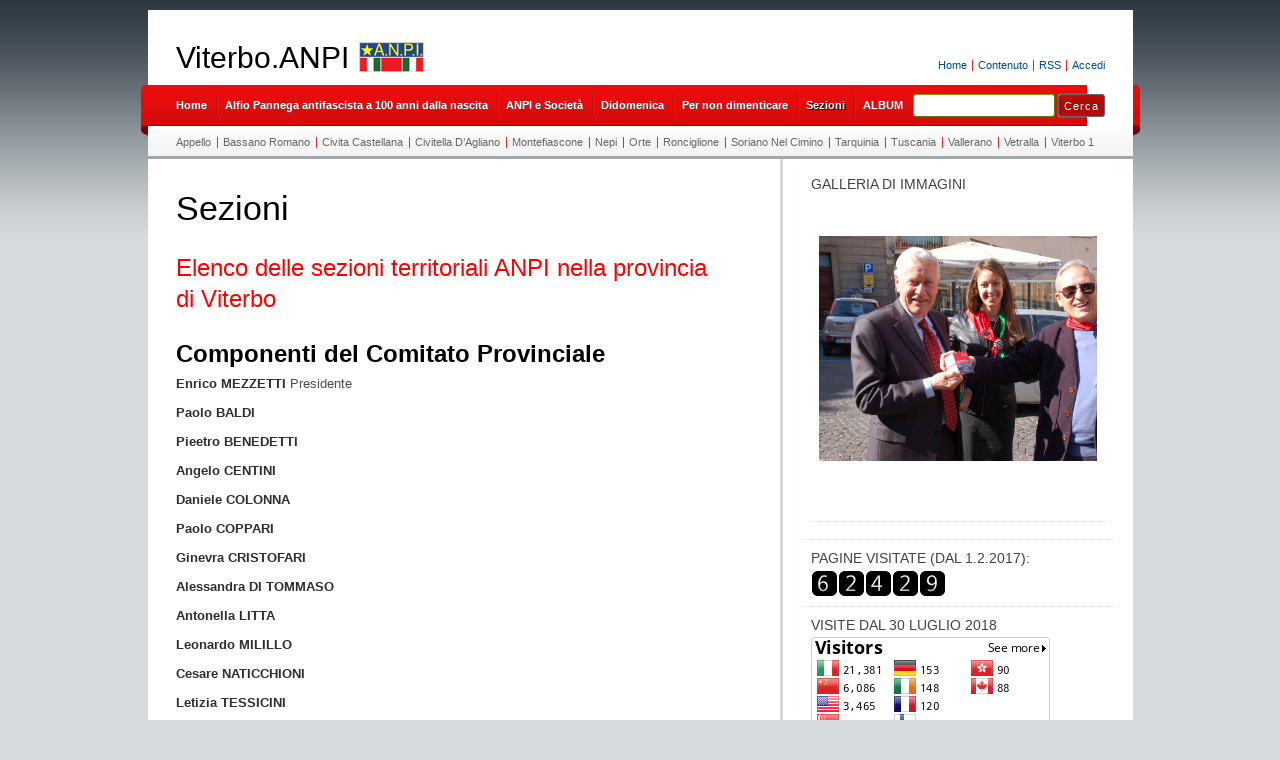

--- FILE ---
content_type: text/html; charset=UTF-8
request_url: https://viterbo.anpi.it/comitato-provinciale-e-sezioni/
body_size: 23297
content:
<!DOCTYPE html PUBLIC "-//W3C//DTD XHTML 1.0 Transitional//EN" "http://www.w3.org/TR/xhtml1/DTD/xhtml1-transitional.dtd">
<html xmlns="http://www.w3.org/1999/xhtml" lang="it-IT">
<head profile="http://gmpg.org/xfn/11">
<meta http-equiv="X-UA-Compatible" content="IE=8" />
<meta http-equiv="Content-Type" content="text/html; charset=UTF-8" />

<title>Sezioni &raquo;  Viterbo.ANPI </title>

<link rel="stylesheet" href="https://viterbo.anpi.it/wp-content/themes/anpi-gpark/style.css" type="text/css" media="all" />
<!--[if IE 6]>
<link rel="stylesheet" href="https://viterbo.anpi.it/wp-content/themes/anpi-gpark/ie6.css" type="text/css" />
<![endif]-->

<meta name="robots" content="index,follow" />
<link rel="alternate" type="application/rss+xml" title="Viterbo.ANPI  RSS Feed" href="https://viterbo.anpi.it/feed/" />
<link rel="alternate" type="application/atom+xml" title="Viterbo.ANPI  Atom Feed" href="https://viterbo.anpi.it/feed/atom/" />
<link rel="pingback" href="https://viterbo.anpi.it/xmlrpc.php" />
<link rel="shortcut icon" href="https://viterbo.anpi.it/wp-content/themes/anpi-gpark/favicon.ico" type="image/x-icon" />


<meta name='robots' content='max-image-preview:large' />
	<style>img:is([sizes="auto" i], [sizes^="auto," i]) { contain-intrinsic-size: 3000px 1500px }</style>
	<script type="text/javascript">
/* <![CDATA[ */
window._wpemojiSettings = {"baseUrl":"https:\/\/s.w.org\/images\/core\/emoji\/15.0.3\/72x72\/","ext":".png","svgUrl":"https:\/\/s.w.org\/images\/core\/emoji\/15.0.3\/svg\/","svgExt":".svg","source":{"concatemoji":"https:\/\/viterbo.anpi.it\/wp-includes\/js\/wp-emoji-release.min.js?ver=6.7.4"}};
/*! This file is auto-generated */
!function(i,n){var o,s,e;function c(e){try{var t={supportTests:e,timestamp:(new Date).valueOf()};sessionStorage.setItem(o,JSON.stringify(t))}catch(e){}}function p(e,t,n){e.clearRect(0,0,e.canvas.width,e.canvas.height),e.fillText(t,0,0);var t=new Uint32Array(e.getImageData(0,0,e.canvas.width,e.canvas.height).data),r=(e.clearRect(0,0,e.canvas.width,e.canvas.height),e.fillText(n,0,0),new Uint32Array(e.getImageData(0,0,e.canvas.width,e.canvas.height).data));return t.every(function(e,t){return e===r[t]})}function u(e,t,n){switch(t){case"flag":return n(e,"\ud83c\udff3\ufe0f\u200d\u26a7\ufe0f","\ud83c\udff3\ufe0f\u200b\u26a7\ufe0f")?!1:!n(e,"\ud83c\uddfa\ud83c\uddf3","\ud83c\uddfa\u200b\ud83c\uddf3")&&!n(e,"\ud83c\udff4\udb40\udc67\udb40\udc62\udb40\udc65\udb40\udc6e\udb40\udc67\udb40\udc7f","\ud83c\udff4\u200b\udb40\udc67\u200b\udb40\udc62\u200b\udb40\udc65\u200b\udb40\udc6e\u200b\udb40\udc67\u200b\udb40\udc7f");case"emoji":return!n(e,"\ud83d\udc26\u200d\u2b1b","\ud83d\udc26\u200b\u2b1b")}return!1}function f(e,t,n){var r="undefined"!=typeof WorkerGlobalScope&&self instanceof WorkerGlobalScope?new OffscreenCanvas(300,150):i.createElement("canvas"),a=r.getContext("2d",{willReadFrequently:!0}),o=(a.textBaseline="top",a.font="600 32px Arial",{});return e.forEach(function(e){o[e]=t(a,e,n)}),o}function t(e){var t=i.createElement("script");t.src=e,t.defer=!0,i.head.appendChild(t)}"undefined"!=typeof Promise&&(o="wpEmojiSettingsSupports",s=["flag","emoji"],n.supports={everything:!0,everythingExceptFlag:!0},e=new Promise(function(e){i.addEventListener("DOMContentLoaded",e,{once:!0})}),new Promise(function(t){var n=function(){try{var e=JSON.parse(sessionStorage.getItem(o));if("object"==typeof e&&"number"==typeof e.timestamp&&(new Date).valueOf()<e.timestamp+604800&&"object"==typeof e.supportTests)return e.supportTests}catch(e){}return null}();if(!n){if("undefined"!=typeof Worker&&"undefined"!=typeof OffscreenCanvas&&"undefined"!=typeof URL&&URL.createObjectURL&&"undefined"!=typeof Blob)try{var e="postMessage("+f.toString()+"("+[JSON.stringify(s),u.toString(),p.toString()].join(",")+"));",r=new Blob([e],{type:"text/javascript"}),a=new Worker(URL.createObjectURL(r),{name:"wpTestEmojiSupports"});return void(a.onmessage=function(e){c(n=e.data),a.terminate(),t(n)})}catch(e){}c(n=f(s,u,p))}t(n)}).then(function(e){for(var t in e)n.supports[t]=e[t],n.supports.everything=n.supports.everything&&n.supports[t],"flag"!==t&&(n.supports.everythingExceptFlag=n.supports.everythingExceptFlag&&n.supports[t]);n.supports.everythingExceptFlag=n.supports.everythingExceptFlag&&!n.supports.flag,n.DOMReady=!1,n.readyCallback=function(){n.DOMReady=!0}}).then(function(){return e}).then(function(){var e;n.supports.everything||(n.readyCallback(),(e=n.source||{}).concatemoji?t(e.concatemoji):e.wpemoji&&e.twemoji&&(t(e.twemoji),t(e.wpemoji)))}))}((window,document),window._wpemojiSettings);
/* ]]> */
</script>
<style id='wp-emoji-styles-inline-css' type='text/css'>

	img.wp-smiley, img.emoji {
		display: inline !important;
		border: none !important;
		box-shadow: none !important;
		height: 1em !important;
		width: 1em !important;
		margin: 0 0.07em !important;
		vertical-align: -0.1em !important;
		background: none !important;
		padding: 0 !important;
	}
</style>
<link rel='stylesheet' id='wp-block-library-css' href='https://viterbo.anpi.it/wp-includes/css/dist/block-library/style.min.css?ver=6.7.4' type='text/css' media='all' />
<style id='classic-theme-styles-inline-css' type='text/css'>
/*! This file is auto-generated */
.wp-block-button__link{color:#fff;background-color:#32373c;border-radius:9999px;box-shadow:none;text-decoration:none;padding:calc(.667em + 2px) calc(1.333em + 2px);font-size:1.125em}.wp-block-file__button{background:#32373c;color:#fff;text-decoration:none}
</style>
<style id='global-styles-inline-css' type='text/css'>
:root{--wp--preset--aspect-ratio--square: 1;--wp--preset--aspect-ratio--4-3: 4/3;--wp--preset--aspect-ratio--3-4: 3/4;--wp--preset--aspect-ratio--3-2: 3/2;--wp--preset--aspect-ratio--2-3: 2/3;--wp--preset--aspect-ratio--16-9: 16/9;--wp--preset--aspect-ratio--9-16: 9/16;--wp--preset--color--black: #000000;--wp--preset--color--cyan-bluish-gray: #abb8c3;--wp--preset--color--white: #ffffff;--wp--preset--color--pale-pink: #f78da7;--wp--preset--color--vivid-red: #cf2e2e;--wp--preset--color--luminous-vivid-orange: #ff6900;--wp--preset--color--luminous-vivid-amber: #fcb900;--wp--preset--color--light-green-cyan: #7bdcb5;--wp--preset--color--vivid-green-cyan: #00d084;--wp--preset--color--pale-cyan-blue: #8ed1fc;--wp--preset--color--vivid-cyan-blue: #0693e3;--wp--preset--color--vivid-purple: #9b51e0;--wp--preset--gradient--vivid-cyan-blue-to-vivid-purple: linear-gradient(135deg,rgba(6,147,227,1) 0%,rgb(155,81,224) 100%);--wp--preset--gradient--light-green-cyan-to-vivid-green-cyan: linear-gradient(135deg,rgb(122,220,180) 0%,rgb(0,208,130) 100%);--wp--preset--gradient--luminous-vivid-amber-to-luminous-vivid-orange: linear-gradient(135deg,rgba(252,185,0,1) 0%,rgba(255,105,0,1) 100%);--wp--preset--gradient--luminous-vivid-orange-to-vivid-red: linear-gradient(135deg,rgba(255,105,0,1) 0%,rgb(207,46,46) 100%);--wp--preset--gradient--very-light-gray-to-cyan-bluish-gray: linear-gradient(135deg,rgb(238,238,238) 0%,rgb(169,184,195) 100%);--wp--preset--gradient--cool-to-warm-spectrum: linear-gradient(135deg,rgb(74,234,220) 0%,rgb(151,120,209) 20%,rgb(207,42,186) 40%,rgb(238,44,130) 60%,rgb(251,105,98) 80%,rgb(254,248,76) 100%);--wp--preset--gradient--blush-light-purple: linear-gradient(135deg,rgb(255,206,236) 0%,rgb(152,150,240) 100%);--wp--preset--gradient--blush-bordeaux: linear-gradient(135deg,rgb(254,205,165) 0%,rgb(254,45,45) 50%,rgb(107,0,62) 100%);--wp--preset--gradient--luminous-dusk: linear-gradient(135deg,rgb(255,203,112) 0%,rgb(199,81,192) 50%,rgb(65,88,208) 100%);--wp--preset--gradient--pale-ocean: linear-gradient(135deg,rgb(255,245,203) 0%,rgb(182,227,212) 50%,rgb(51,167,181) 100%);--wp--preset--gradient--electric-grass: linear-gradient(135deg,rgb(202,248,128) 0%,rgb(113,206,126) 100%);--wp--preset--gradient--midnight: linear-gradient(135deg,rgb(2,3,129) 0%,rgb(40,116,252) 100%);--wp--preset--font-size--small: 13px;--wp--preset--font-size--medium: 20px;--wp--preset--font-size--large: 36px;--wp--preset--font-size--x-large: 42px;--wp--preset--spacing--20: 0.44rem;--wp--preset--spacing--30: 0.67rem;--wp--preset--spacing--40: 1rem;--wp--preset--spacing--50: 1.5rem;--wp--preset--spacing--60: 2.25rem;--wp--preset--spacing--70: 3.38rem;--wp--preset--spacing--80: 5.06rem;--wp--preset--shadow--natural: 6px 6px 9px rgba(0, 0, 0, 0.2);--wp--preset--shadow--deep: 12px 12px 50px rgba(0, 0, 0, 0.4);--wp--preset--shadow--sharp: 6px 6px 0px rgba(0, 0, 0, 0.2);--wp--preset--shadow--outlined: 6px 6px 0px -3px rgba(255, 255, 255, 1), 6px 6px rgba(0, 0, 0, 1);--wp--preset--shadow--crisp: 6px 6px 0px rgba(0, 0, 0, 1);}:where(.is-layout-flex){gap: 0.5em;}:where(.is-layout-grid){gap: 0.5em;}body .is-layout-flex{display: flex;}.is-layout-flex{flex-wrap: wrap;align-items: center;}.is-layout-flex > :is(*, div){margin: 0;}body .is-layout-grid{display: grid;}.is-layout-grid > :is(*, div){margin: 0;}:where(.wp-block-columns.is-layout-flex){gap: 2em;}:where(.wp-block-columns.is-layout-grid){gap: 2em;}:where(.wp-block-post-template.is-layout-flex){gap: 1.25em;}:where(.wp-block-post-template.is-layout-grid){gap: 1.25em;}.has-black-color{color: var(--wp--preset--color--black) !important;}.has-cyan-bluish-gray-color{color: var(--wp--preset--color--cyan-bluish-gray) !important;}.has-white-color{color: var(--wp--preset--color--white) !important;}.has-pale-pink-color{color: var(--wp--preset--color--pale-pink) !important;}.has-vivid-red-color{color: var(--wp--preset--color--vivid-red) !important;}.has-luminous-vivid-orange-color{color: var(--wp--preset--color--luminous-vivid-orange) !important;}.has-luminous-vivid-amber-color{color: var(--wp--preset--color--luminous-vivid-amber) !important;}.has-light-green-cyan-color{color: var(--wp--preset--color--light-green-cyan) !important;}.has-vivid-green-cyan-color{color: var(--wp--preset--color--vivid-green-cyan) !important;}.has-pale-cyan-blue-color{color: var(--wp--preset--color--pale-cyan-blue) !important;}.has-vivid-cyan-blue-color{color: var(--wp--preset--color--vivid-cyan-blue) !important;}.has-vivid-purple-color{color: var(--wp--preset--color--vivid-purple) !important;}.has-black-background-color{background-color: var(--wp--preset--color--black) !important;}.has-cyan-bluish-gray-background-color{background-color: var(--wp--preset--color--cyan-bluish-gray) !important;}.has-white-background-color{background-color: var(--wp--preset--color--white) !important;}.has-pale-pink-background-color{background-color: var(--wp--preset--color--pale-pink) !important;}.has-vivid-red-background-color{background-color: var(--wp--preset--color--vivid-red) !important;}.has-luminous-vivid-orange-background-color{background-color: var(--wp--preset--color--luminous-vivid-orange) !important;}.has-luminous-vivid-amber-background-color{background-color: var(--wp--preset--color--luminous-vivid-amber) !important;}.has-light-green-cyan-background-color{background-color: var(--wp--preset--color--light-green-cyan) !important;}.has-vivid-green-cyan-background-color{background-color: var(--wp--preset--color--vivid-green-cyan) !important;}.has-pale-cyan-blue-background-color{background-color: var(--wp--preset--color--pale-cyan-blue) !important;}.has-vivid-cyan-blue-background-color{background-color: var(--wp--preset--color--vivid-cyan-blue) !important;}.has-vivid-purple-background-color{background-color: var(--wp--preset--color--vivid-purple) !important;}.has-black-border-color{border-color: var(--wp--preset--color--black) !important;}.has-cyan-bluish-gray-border-color{border-color: var(--wp--preset--color--cyan-bluish-gray) !important;}.has-white-border-color{border-color: var(--wp--preset--color--white) !important;}.has-pale-pink-border-color{border-color: var(--wp--preset--color--pale-pink) !important;}.has-vivid-red-border-color{border-color: var(--wp--preset--color--vivid-red) !important;}.has-luminous-vivid-orange-border-color{border-color: var(--wp--preset--color--luminous-vivid-orange) !important;}.has-luminous-vivid-amber-border-color{border-color: var(--wp--preset--color--luminous-vivid-amber) !important;}.has-light-green-cyan-border-color{border-color: var(--wp--preset--color--light-green-cyan) !important;}.has-vivid-green-cyan-border-color{border-color: var(--wp--preset--color--vivid-green-cyan) !important;}.has-pale-cyan-blue-border-color{border-color: var(--wp--preset--color--pale-cyan-blue) !important;}.has-vivid-cyan-blue-border-color{border-color: var(--wp--preset--color--vivid-cyan-blue) !important;}.has-vivid-purple-border-color{border-color: var(--wp--preset--color--vivid-purple) !important;}.has-vivid-cyan-blue-to-vivid-purple-gradient-background{background: var(--wp--preset--gradient--vivid-cyan-blue-to-vivid-purple) !important;}.has-light-green-cyan-to-vivid-green-cyan-gradient-background{background: var(--wp--preset--gradient--light-green-cyan-to-vivid-green-cyan) !important;}.has-luminous-vivid-amber-to-luminous-vivid-orange-gradient-background{background: var(--wp--preset--gradient--luminous-vivid-amber-to-luminous-vivid-orange) !important;}.has-luminous-vivid-orange-to-vivid-red-gradient-background{background: var(--wp--preset--gradient--luminous-vivid-orange-to-vivid-red) !important;}.has-very-light-gray-to-cyan-bluish-gray-gradient-background{background: var(--wp--preset--gradient--very-light-gray-to-cyan-bluish-gray) !important;}.has-cool-to-warm-spectrum-gradient-background{background: var(--wp--preset--gradient--cool-to-warm-spectrum) !important;}.has-blush-light-purple-gradient-background{background: var(--wp--preset--gradient--blush-light-purple) !important;}.has-blush-bordeaux-gradient-background{background: var(--wp--preset--gradient--blush-bordeaux) !important;}.has-luminous-dusk-gradient-background{background: var(--wp--preset--gradient--luminous-dusk) !important;}.has-pale-ocean-gradient-background{background: var(--wp--preset--gradient--pale-ocean) !important;}.has-electric-grass-gradient-background{background: var(--wp--preset--gradient--electric-grass) !important;}.has-midnight-gradient-background{background: var(--wp--preset--gradient--midnight) !important;}.has-small-font-size{font-size: var(--wp--preset--font-size--small) !important;}.has-medium-font-size{font-size: var(--wp--preset--font-size--medium) !important;}.has-large-font-size{font-size: var(--wp--preset--font-size--large) !important;}.has-x-large-font-size{font-size: var(--wp--preset--font-size--x-large) !important;}
:where(.wp-block-post-template.is-layout-flex){gap: 1.25em;}:where(.wp-block-post-template.is-layout-grid){gap: 1.25em;}
:where(.wp-block-columns.is-layout-flex){gap: 2em;}:where(.wp-block-columns.is-layout-grid){gap: 2em;}
:root :where(.wp-block-pullquote){font-size: 1.5em;line-height: 1.6;}
</style>
<link rel='stylesheet' id='social-widget-css' href='https://viterbo.anpi.it/wp-content/plugins/social-media-widget/social_widget.css?ver=6.7.4' type='text/css' media='all' />
<link rel='stylesheet' id='ngg_trigger_buttons-css' href='https://viterbo.anpi.it/wp-content/plugins/nextgen-gallery/static/GalleryDisplay/trigger_buttons.css?ver=4.0.3' type='text/css' media='all' />
<link rel='stylesheet' id='fancybox-0-css' href='https://viterbo.anpi.it/wp-content/plugins/nextgen-gallery/static/Lightbox/fancybox/jquery.fancybox-1.3.4.css?ver=4.0.3' type='text/css' media='all' />
<link rel='stylesheet' id='fontawesome_v4_shim_style-css' href='https://viterbo.anpi.it/wp-content/plugins/nextgen-gallery/static/FontAwesome/css/v4-shims.min.css?ver=6.7.4' type='text/css' media='all' />
<link rel='stylesheet' id='fontawesome-css' href='https://viterbo.anpi.it/wp-content/plugins/nextgen-gallery/static/FontAwesome/css/all.min.css?ver=6.7.4' type='text/css' media='all' />
<link rel='stylesheet' id='ngg_basic_slideshow_style-css' href='https://viterbo.anpi.it/wp-content/plugins/nextgen-gallery/static/Slideshow/ngg_basic_slideshow.css?ver=4.0.3' type='text/css' media='all' />
<link rel='stylesheet' id='ngg_slick_slideshow_style-css' href='https://viterbo.anpi.it/wp-content/plugins/nextgen-gallery/static/Slideshow/slick/slick.css?ver=4.0.3' type='text/css' media='all' />
<link rel='stylesheet' id='ngg_slick_slideshow_theme-css' href='https://viterbo.anpi.it/wp-content/plugins/nextgen-gallery/static/Slideshow/slick/slick-theme.css?ver=4.0.3' type='text/css' media='all' />
<link rel='stylesheet' id='nextgen_widgets_style-css' href='https://viterbo.anpi.it/wp-content/plugins/nextgen-gallery/static/Widget/display.css?ver=4.0.3' type='text/css' media='all' />
<link rel='stylesheet' id='nextgen_basic_slideshow_style-css' href='https://viterbo.anpi.it/wp-content/plugins/nextgen-gallery/static/Slideshow/ngg_basic_slideshow.css?ver=4.0.3' type='text/css' media='all' />
<script type="text/javascript" src="https://viterbo.anpi.it/wp-includes/js/jquery/jquery.min.js?ver=3.7.1" id="jquery-core-js"></script>
<script type="text/javascript" src="https://viterbo.anpi.it/wp-includes/js/jquery/jquery-migrate.min.js?ver=3.4.1" id="jquery-migrate-js"></script>
<script type="text/javascript" id="photocrati_ajax-js-extra">
/* <![CDATA[ */
var photocrati_ajax = {"url":"https:\/\/viterbo.anpi.it\/index.php?photocrati_ajax=1","rest_url":"https:\/\/viterbo.anpi.it\/wp-json\/","wp_home_url":"https:\/\/viterbo.anpi.it","wp_site_url":"https:\/\/viterbo.anpi.it","wp_root_url":"https:\/\/viterbo.anpi.it","wp_plugins_url":"https:\/\/viterbo.anpi.it\/wp-content\/plugins","wp_content_url":"https:\/\/viterbo.anpi.it\/wp-content","wp_includes_url":"https:\/\/viterbo.anpi.it\/wp-includes\/","ngg_param_slug":"nggallery","rest_nonce":"a4f15f487d"};
/* ]]> */
</script>
<script type="text/javascript" src="https://viterbo.anpi.it/wp-content/plugins/nextgen-gallery/static/Legacy/ajax.min.js?ver=4.0.3" id="photocrati_ajax-js"></script>
<script type="text/javascript" src="https://viterbo.anpi.it/wp-content/plugins/nextgen-gallery/static/FontAwesome/js/v4-shims.min.js?ver=5.3.1" id="fontawesome_v4_shim-js"></script>
<script type="text/javascript" defer crossorigin="anonymous" data-auto-replace-svg="false" data-keep-original-source="false" data-search-pseudo-elements src="https://viterbo.anpi.it/wp-content/plugins/nextgen-gallery/static/FontAwesome/js/all.min.js?ver=5.3.1" id="fontawesome-js"></script>
<script type="text/javascript" src="https://viterbo.anpi.it/wp-content/plugins/nextgen-gallery/static/Slideshow/slick/slick-1.8.0-modded.js?ver=4.0.3" id="ngg_slick-js"></script>
<link rel="https://api.w.org/" href="https://viterbo.anpi.it/wp-json/" /><link rel="alternate" title="JSON" type="application/json" href="https://viterbo.anpi.it/wp-json/wp/v2/pages/35" /><link rel="EditURI" type="application/rsd+xml" title="RSD" href="https://viterbo.anpi.it/xmlrpc.php?rsd" />
<meta name="generator" content="WordPress 6.7.4" />
<link rel="canonical" href="https://viterbo.anpi.it/comitato-provinciale-e-sezioni/" />
<link rel='shortlink' href='https://viterbo.anpi.it/?p=35' />
<link rel="alternate" title="oEmbed (JSON)" type="application/json+oembed" href="https://viterbo.anpi.it/wp-json/oembed/1.0/embed?url=https%3A%2F%2Fviterbo.anpi.it%2Fcomitato-provinciale-e-sezioni%2F" />
<link rel="alternate" title="oEmbed (XML)" type="text/xml+oembed" href="https://viterbo.anpi.it/wp-json/oembed/1.0/embed?url=https%3A%2F%2Fviterbo.anpi.it%2Fcomitato-provinciale-e-sezioni%2F&#038;format=xml" />
<link rel="icon" href="https://viterbo.anpi.it/files/2025/09/littamezzetti-150x150.jpg" sizes="32x32" />
<link rel="icon" href="https://viterbo.anpi.it/files/2025/09/littamezzetti.jpg" sizes="192x192" />
<link rel="apple-touch-icon" href="https://viterbo.anpi.it/files/2025/09/littamezzetti.jpg" />
<meta name="msapplication-TileImage" content="https://viterbo.anpi.it/files/2025/09/littamezzetti.jpg" />
</head>
<body id="home">


<div id="header" class="clearfix">

	<ul id="accessibility">
		<li><a href="https://viterbo.anpi.it/" title="Go to homepage">Home</a></li>
		<li><a href="#content" title="Skip to content">Contenuto</a></li>
		<li><a href="https://viterbo.anpi.it/feed/">RSS</a></li>
						<li class="last-item"><a href="https://viterbo.anpi.it/wp-login.php">Accedi</a></li>
	</ul>

	<div id="branding">
		<h1 id="logo"><a href="https://viterbo.anpi.it/" title="Viterbo.ANPI ">Viterbo.ANPI </a></h1>
		<div class="description">
	<img src="https://viterbo.anpi.it/wp-content/themes/anpi-gpark/img/anpi-logo.png" alt="Associazione Nazionale Partigiani d'Italia" title="Associazione Nazionale Partigiani d'Italia" width="65" height="30" />
    </div>
	</div>
	
	<div id="nav" class="clearfix">
		<div id="nav-search">
			<form role="search" method="get" id="searchform" class="searchform" action="https://viterbo.anpi.it/">
				<div>
					<label class="screen-reader-text" for="s">Ricerca per:</label>
					<input type="text" value="" name="s" id="s" />
					<input type="submit" id="searchsubmit" value="Cerca" />
				</div>
			</form>		</div>
		<ul id="menu">
  		<li class="page-item-home "><a href="https://viterbo.anpi.it/">Home</a></li>
  		<li class="page_item page-item-6279"><a href="https://viterbo.anpi.it/alfio-pannega-antifascista-a-100-anni-dalla-nascita/">Alfio Pannega antifascista a 100 anni dalla nascita</a></li><li class="page_item page-item-139 page_item_has_children"><a href="https://viterbo.anpi.it/anpi-e-societa/">ANPI e Società</a></li><li class="page_item page-item-115 page_item_has_children"><a href="https://viterbo.anpi.it/didomenica/">Didomenica</a></li><li class="page_item page-item-20 page_item_has_children"><a href="https://viterbo.anpi.it/per-non-dimenticare/">Per non dimenticare</a></li><li class="page_item page-item-35 page_item_has_children current_page_item"><a href="https://viterbo.anpi.it/comitato-provinciale-e-sezioni/" aria-current="page">Sezioni</a></li><li class="page_item page-item-342"><a href="https://viterbo.anpi.it/album/">ALBUM</a></li>		</ul>
    <div id="submenu-bg">    
      <ul id="submenu"><li class="page_item page-item-3414"><a href="https://viterbo.anpi.it/comitato-provinciale-e-sezioni/appello-rivolto-a-david-sassoli-presidente-del-parlamento-europeo-perche-abbia-finalmente-fine-lingiusta-detenzione-negli-stati-uniti-di-leonard-peltier/">Appello</a></li>
<li class="page_item page-item-3620"><a href="https://viterbo.anpi.it/comitato-provinciale-e-sezioni/bassano-romano/">Bassano Romano</a></li>
<li class="page_item page-item-1028"><a href="https://viterbo.anpi.it/comitato-provinciale-e-sezioni/civita-castellana/">Civita Castellana</a></li>
<li class="page_item page-item-5948"><a href="https://viterbo.anpi.it/comitato-provinciale-e-sezioni/civitella-dagliano/">Civitella D&#8217;Agliano</a></li>
<li class="page_item page-item-1032"><a href="https://viterbo.anpi.it/comitato-provinciale-e-sezioni/montefiascone/">Montefiascone</a></li>
<li class="page_item page-item-1030"><a href="https://viterbo.anpi.it/comitato-provinciale-e-sezioni/nepi/">Nepi</a></li>
<li class="page_item page-item-1034"><a href="https://viterbo.anpi.it/comitato-provinciale-e-sezioni/orte/">Orte</a></li>
<li class="page_item page-item-5786"><a href="https://viterbo.anpi.it/comitato-provinciale-e-sezioni/ronciglione-2/">Ronciglione</a></li>
<li class="page_item page-item-3606"><a href="https://viterbo.anpi.it/comitato-provinciale-e-sezioni/soriano-nel-cimino/">Soriano Nel Cimino</a></li>
<li class="page_item page-item-1631"><a href="https://viterbo.anpi.it/comitato-provinciale-e-sezioni/tarquinia/">Tarquinia</a></li>
<li class="page_item page-item-1184"><a href="https://viterbo.anpi.it/comitato-provinciale-e-sezioni/tuscania/">Tuscania</a></li>
<li class="page_item page-item-3554"><a href="https://viterbo.anpi.it/comitato-provinciale-e-sezioni/vallerano/">Vallerano</a></li>
<li class="page_item page-item-1994"><a href="https://viterbo.anpi.it/comitato-provinciale-e-sezioni/vetralla/">Vetralla</a></li>
<li class="page_item page-item-1036 page_item_has_children"><a href="https://viterbo.anpi.it/comitato-provinciale-e-sezioni/viterbo/">Viterbo 1</a>
<ul class='children'>
	<li class="page_item page-item-4254"><a href="https://viterbo.anpi.it/comitato-provinciale-e-sezioni/viterbo/sezione-aldo-la-terza/">Viterbo 2</a></li>
</ul>
</li>
</ul>    </div>
	</div>

</div>


<div id="main" class="clearfix">
	<div id="container">
		<div id="content">

  		    		<div class="hentry post" id="post-35">
    		  <h1>Sezioni</h1>
    		      			<div class="entry">
            <h3><span style="color: #ff0000">Elenco delle sezioni territoriali ANPI nella provincia di&nbsp;Viterbo</span></h3>
<h3><strong>Componenti del Comitato Provinciale</strong></h3>
<p><strong>Enrico MEZZETTI</strong> Presidente&nbsp;</p>
<p><strong>Paolo BALDI&nbsp;</strong></p>
<p><strong>Pieetro BENEDETTI&nbsp;</strong></p>
<p><strong>Angelo CENTINI</strong></p>
<p><strong>Daniele COLONNA</strong></p>
<p><strong>Paolo COPPARI</strong></p>
<p><strong>Ginevra&nbsp;CRISTOFARI</strong></p>
<p><strong>Alessandra DI TOMMASO</strong></p>
<p><strong>Antonella LITTA</strong></p>
<p><strong>Leonardo MILILLO</strong></p>
<p><strong>Cesare NATICCHIONI</strong></p>
<p><strong>Letizia TESSICINI</strong></p>
<p><strong>Alessio VALLETTA</strong></p>
<p>SEDE: <b>Via della Polveriera, 10 – 01100 Viterbo</b></p>
<p>Apertura della sede:&nbsp;</p>
<p>email: <a href="mailto:anpi.cpvt.comunicazione@gmail.com">anpi.cpvt.comunicazione@gmail.com</a></p>
<p>pagina facebook:&nbsp;<a href="https://www.facebook.com/anpicpviterbo/" target="_blank" rel="noopener">ANPI CP Viterbo</a></p>
<p>IBAN:&nbsp; IT 65C089 3114 5000 0002 0843 637</p>
<p>Intestato A.N.P.I. Comitato provinciale</p>
<h3><a href="https://docs.google.com/forms/d/e/1FAIpQLScejFmo3Mid8gzGe2f78Kwa1Q95hRHghK20Kg14XSddHA2LIA/viewform?c=0&amp;w=1" target="_blank" rel="noopener">Modulo per contatti veloci</a></h3>
<p>_________________________________________________________________________________</p>
<h3 class="m_6768653118474010481yiv2501181479MsoNormal"><strong>Sezione di&nbsp;Bassano Romano “Mariano Buratti”</strong></h3>
<p><strong>Componenti Sezione Anpi di Bassano Romano:</strong></p>
<div class="m_6768653118474010481yiv2501181479MsoNormal">Giovanna MONTELLA, presidente</div>
<div>
<p>Diego&nbsp;STRADELLI, Segretario</p>
</div>
<div>
<p>Giuliana&nbsp;PUGGIONI, Tesoriere</p>
<p>Bruno LEO</p>
<p>Giorgio DE ROSSI</p>
<p>email:&nbsp;&nbsp;<a href="mailto:anpimarianoburattibassanoroman@gmail.com" target="_blank" rel="noopener">anpimarianoburattibassanoroman@gmail.com</a></p>
<div>&nbsp;</div>
<div><a href="https://viterbo.anpi.it/comitato-provinciale-e-sezioni/bassano-romano/">ATTIVITA&#8217;</a></div>
<p>_________________________________________________________________________________</p>
</div>
<h3 class="m_6768653118474010481yiv2501181479MsoNormal"><strong>Sezione di Civita Castellana&nbsp;&#8220;Carla Capponi&#8221;</strong></h3>
<div class="m_6768653118474010481yiv2501181479MsoNormal"><strong>Corso Bruno Buozzi,17 ( 2° piano) Civita Castellana</strong>&nbsp;</div>
<div class="m_6768653118474010481yiv2501181479MsoNormal">
<div id="m_6093793166381599767yui_3_16_0_ym19_1_1492967031941_12696"><strong>Componenti Sezione Anpi di CIVITA CASTELLANA:</strong></div>
<div>&nbsp;&nbsp;</div>
</div>
<div>
<p>Ettore Muffo, presidente</p>
<p>Vanessa Losurdo, vice presidente</p>
<p>Roberto Rossi,&nbsp;vice presidente</p>
<p>Alessio Valletta,&nbsp;segretario</p>
</div>
<div>
<p>Marco Bigerni, tesoriere</p>
<p>Patrizia Cimarra, organizzazione</p>
<p>Paolo Baldi, organizzazione</p>
</div>
<div>email: &nbsp;<a href="mailto:civitacastellana@anpi.it" target="_blank" rel="noopener">civitacastellana@anpi.it</a>&nbsp;</div>
<div>&nbsp;</div>
<div>pagina facebook:&nbsp;<a href="https://www.facebook.com/search/top/?q=anpi%20civita%20castellana" target="_blank" rel="noopener">ANPI Civita Castellana</a></div>
<div>&nbsp;</div>
<div><a href="http://viterbo.anpi.it/comitato-provinciale-e-sezioni/civita-castellana/">ATTIVITA&#8217;</a></div>
<div>_________________________________________________________________________________</div>
<div>
<h3 class="m_6768653118474010481yiv2501181479MsoNormal"><strong>Sezione di Civitella D&#8217;Agliano &#8220;Angelo Galafati&#8221;</strong></h3>
<p><strong>Componenti Sezione Anpi di Civitella D&#8217;Agliano:</strong></p>
</div>
<div>Miranda Perinelli, Presidente</div>
<div>Fiorenzo Basili</div>
<div>Patrizia Proietti</div>
<div>Anna Rita Basili</div>
<div>Chiara Calanca</div>
<div>Alessandro Fiani</div>
<div>Antonio Codini</div>
<div>Diego Mosciarello</div>
<div>Marcello Fabi</div>
<div>&nbsp;</div>
<div>
<div>email: &nbsp;</div>
<div>&nbsp;</div>
<div>pagina facebook:&nbsp;</div>
<div>&nbsp;</div>
<div><a href="https://viterbo.anpi.it/comitato-provinciale-e-sezioni/civitella-dagliano/">ATTIVITA&#8217;</a></div>
</div>
<div>
<div>
<p>_________________________________________________________________________________</p>
</div>
<h3 class="m_6768653118474010481yiv2501181479MsoNormal"><strong style="color: revert;font-size: revert">Sezione di Montefiascone &#8220;Delio Ricci&#8221;</strong></h3>
</div>
<div>
<div class="m_6768653118474010481yiv2501181479MsoNormal"><strong>Via Bertina, 30 &#8211; 01027 Montefiascone VT </strong></div>
<div class="m_6768653118474010481yiv2501181479MsoNormal">
<div id="m_6093793166381599767yui_3_16_0_ym19_1_1492967031941_12696"><strong>Componenti Sezione Anpi di MONTEFIASCONE:</strong></div>
<div>&nbsp;</div>
<div>Alessandra Di Tommaso, presidente</div>
</div>
<div>
<p>Paolo Pero, segretario</p>
<p>Walter Zucchetta,&nbsp;amministratore</p>
<p>Giuseppe Chindamo</p>
<p>Vincenzo Frallicciardi</p>
<p>Maurizio Paradiso</p>
<p>Mariolina Scavera Malvagna</p>
<p>David Zeppa</p>
</div>
<div>email: &nbsp;<a href="mailto:anpi.montefiascone@gmail.com" target="_blank" rel="nofollow noopener">anpi.montefiascone@gmail.com</a></div>
<div>&nbsp;</div>
</div>
<div class="m_6768653118474010481yiv2501181479MsoNormal">
<div id="m_6093793166381599767yui_3_16_0_ym19_1_1492967031941_12705">pagina facebook:&nbsp;<a href="https://www.facebook.com/AnpiSezdelioRicciMontefiascone/" target="_blank" rel="noopener">ANPI &nbsp;Sezione d</a><a href="https://www.facebook.com/AnpiSezdelioRicciMontefiascone/" target="_blank" rel="noopener">i MONTEFIASCONE</a>&nbsp;</div>
<div>&nbsp;</div>
<div><a href="http://viterbo.anpi.it/comitato-provinciale-e-sezioni/montefiascone/">ATTIVITA&#8217;</a></div>
</div>
<div class="m_6768653118474010481yiv2501181479MsoNormal">_________________________________________________________________________________</div>
<div class="m_6768653118474010481yiv2501181479MsoNormal">
<h3><b id="m_6768653118474010481yui_3_16_0_ym19_1_1491076300109_25789">Sezione di Nepi &#8220;Emilio Sugoni&#8221;</b></h3>
<p><strong>presso: Sala Nobile del Comune di Nepi</strong>&nbsp;</p>
<div><strong>Componenti Sezione Anpi di&nbsp;NEPI</strong></div>
<div>&nbsp;</div>
<div>
<p>Giocondo Gregori, Presidente</p>
<p>Antonio Domenico Pelizza,&nbsp;Tesoriere</p>
<p>Bruno Rosati, Segretario</p>
<p>Antonella Litta</p>
<p>Salvatore Di Russo</p>
<p>e-mail: <a href="mailto:nepi1.anpi@gmail.com" target="_blank" rel="noopener">nepi1.anpi@gmail.com</a></p>
<p><a href="http://viterbo.anpi.it/comitato-provinciale-e-sezioni/nepi/">ATTIVITA&#8217;</a></p>
</div>
</div>
<div class="m_6768653118474010481yiv2501181479MsoNormal">_________________________________________________________________________________</div>
<div>
<div>
<h3><b id="m_6768653118474010481yui_3_16_0_ym19_1_1491076300109_25789">Sezione di Orte &#8220;Tito Bernardini&#8221;</b></h3>
<div class="m_6768653118474010481yiv2501181479MsoNormal"><span class="m_6768653118474010481yiv2501181479street-address"><b>Piazza Delle Delle Libertà 13</b></span><b>&nbsp;&#8211;&nbsp;01028&nbsp;<span class="m_6768653118474010481yiv2501181479locality">Orte (VT)</span></b></div>
<div class="m_6768653118474010481yiv2501181479MsoNormal"><b><span class="m_6768653118474010481yiv2501181479locality">C/O sede CGIL ORTE</span></b></div>
<p><strong>Componenti Sezione Anpi di ORTE</strong></p>
<p>Massimo Recchioni, presidente</p>
<p>Anna Santori, segretaria</p>
<p>Emilia Pacelli, tesoriera</p>
<p>Simonetta Lisari</p>
<p>Roldano Lupi</p>
<div class="gmail_extra">&nbsp;Rita Squarcetti</div>
<div class="gmail_extra">&nbsp;</div>
<div class="m_6768653118474010481yiv2501181479MsoNormal"><b>email:&nbsp;&nbsp;</b><a href="mailto:orte@anpi.it" target="_blank" rel="noopener">anpiorte@gmail.com</a></div>
<div class="m_6768653118474010481yiv2501181479MsoNormal">&nbsp;</div>
<div class="m_6768653118474010481yiv2501181479MsoNormal">pagina facebook:&nbsp;&nbsp;<a href="https://www.facebook.com/ANPI-Sezione-di-Orte-Tito-Bernardini-1612151902363006/" target="_blank" rel="noopener">ANPI – Sezione di ORTE</a></div>
<div class="m_6768653118474010481yiv2501181479MsoNormal">&nbsp;</div>
<div class="m_6768653118474010481yiv2501181479MsoNormal"><a href="http://viterbo.anpi.it/comitato-provinciale-e-sezioni/orte/">ATTIVITA&#8217;</a></div>
</div>
</div>
<div>
<p>_________________________________________________________________________________</p>
<div>
<h3><b id="m_6768653118474010481yui_3_16_0_ym19_1_1491076300109_25789">Sezione intercomunale (Ronciglione, Capranica, Caprarola, Sutri, Carbognano) &#8220;Mancini-Picari&#8221;</b></h3>
<div class="m_6768653118474010481yiv2501181479MsoNormal"><span class="m_6768653118474010481yiv2501181479street-address"><b>Via del Sasso Grosso 10</b></span><b> &#8211; Ronciglione<span class="m_6768653118474010481yiv2501181479locality">&nbsp;(VT)</span></b></div>
<p><strong>Componenti Sezione Anpi intercomunale</strong></p>
<p>Magnasciutti Roberto, presidente</p>
<p>Cruciani Mariella, segretaria</p>
<p>Giuggiolini Antonio, tesoriere</p>
<p>Mattei Riccardo</p>
<p>Gianpietro Paolo</p>
<p>Orlandi Roberto</p>
<p>Di Marino Orlando</p>
<p>Olmati Simone</p>
<p>Massa Chiara</p>
<p>Conti Alessandra</p>
<p>Santoboni Stefano</p>
<div class="gmail_extra">&nbsp;</div>
<div class="m_6768653118474010481yiv2501181479MsoNormal"><b>email:&nbsp; <a href="mailto:mancini.picari.anpi@gmail.com">mancini.picari.anpi@gmail.com</a></b></div>
<div class="m_6768653118474010481yiv2501181479MsoNormal">&nbsp;</div>
<div class="m_6768653118474010481yiv2501181479MsoNormal">pagina facebook:&nbsp;&nbsp;<a href="https://www.facebook.com/profile.php?id=61560133005132&amp;__cft__[0]=AZWJJRkRAzDTgUuLRezzatNTy61TL0F0K-CQ8u4_mH6fylRH1Lsf2lKTY1JF9uuh75g1_GHdjMUquQIzZczgY2-STpusgjkfo-1CHevujtAnzDFU_9zfMkK6h9AKPUwjlUr4TOVDKwLiQDNMXq1jqDeajKTvpl5I767WXQhlHsLqZzCfTfJuT7z20vxrDQvZa8E&amp;__tn__=-UC%2CP-R" target="_blank" rel="noopener">ANPI – Sezione&nbsp;</a></div>
<div class="m_6768653118474010481yiv2501181479MsoNormal">&nbsp;</div>
<div class="m_6768653118474010481yiv2501181479MsoNormal"><a href="https://viterbo.anpi.it/comitato-provinciale-e-sezioni/ronciglione-2/">ATTIVITA&#8217;</a></div>
</div>
<div>
<p>_________________________________________________________________________________</p>
</div>
<h3><b id="m_6768653118474010481yui_3_16_0_ym19_1_1491076300109_25789">Sezione di Soriano nel Cimino “Gino Strada”</b></h3>
<p><strong>Componenti Sezione Anpi di&nbsp;SORIANO nel CIMINO</strong></p>
<div dir="auto">M. Argenta Alfei, la presidente</div>
<div dir="auto">&nbsp;</div>
<div dir="auto">Andrea Mariani, segretario</div>
<div dir="auto">&nbsp;</div>
<div dir="auto">Cristina (Chicca) Moroni, tesoriera</div>
<div dir="auto">&nbsp;</div>
<div dir="auto">Giorgia Ceccarelli, consigliera</div>
<div dir="auto">&nbsp;</div>
<div dir="auto">Cristina Fiordimela, consigliera</div>
<div dir="auto">&nbsp;</div>
<div dir="auto">Marco Serafini, consigliere</div>
<div dir="auto">&nbsp;</div>
<div dir="auto">Andrea D’Alessio, consigliere</div>
<p style="font-weight: 400">pagina facebook:&nbsp;<a href="https://www.facebook.com/ANPIsoriano" target="_blank" rel="noopener">ANPI&nbsp;Soriano nel Cimino</a></p>
<p style="font-weight: 400"><a href="https://viterbo.anpi.it/comitato-provinciale-e-sezioni/soriano-nel-cimino/" target="_blank" rel="noopener">ATTIVITA&#8217;</a></p>
<p style="font-weight: 400">_________________________________________________________________________________</p>
<h3><b id="m_6768653118474010481yui_3_16_0_ym19_1_1491076300109_25789">Sezione di&nbsp;Tarquinia &#8220;10 Giugno 1944&#8221;</b></h3>
<p style="font-weight: 400"><strong>Componenti Sezione Anpi di&nbsp;TARQUINIA</strong></p>
<p style="font-weight: 400">Ugo La Rosa,&nbsp;presidente</p>
<p style="font-weight: 400">Adriana Sabbatini, vice presidente</p>
<p style="font-weight: 400">Claudio Cantina, segretario</p>
<p style="font-weight: 400">Piero Belardinelli,&nbsp; tesoriere</p>
<p style="font-weight: 400">Angelo Centini</p>
<p style="font-weight: 400">Piero Rosati</p>
<p style="font-weight: 400">Roberto Sacconi</p>
<p style="font-weight: 400"><a href="http://viterbo.anpi.it/comitato-provinciale-e-sezioni/tarquinia/" target="_blank" rel="noopener">ATTIVITA&#8217;</a></p>
<p style="font-weight: 400">_________________________________________________________________________________</p>
<h3><b id="m_6768653118474010481yui_3_16_0_ym19_1_1491076300109_25789">Sezione di&nbsp;Tuscania &#8220;Prof. Armando Ottaviano&#8221;</b></h3>
<p><strong>Componenti Sezione Anpi di&nbsp;TUSCANIA:</strong></p>
<p style="font-weight: 400">Mauro CAPONI Presidente&nbsp;</p>
<p style="font-weight: 400">Ginevra CRISTOFORI&nbsp; &nbsp; &nbsp; &nbsp;Vice Presidente</p>
<p style="font-weight: 400">Ivana PILI&nbsp; &nbsp; &nbsp; &nbsp; &nbsp; &nbsp; &nbsp; &nbsp; &nbsp;&nbsp;&nbsp; &nbsp; &nbsp; &nbsp; &nbsp; Segreteria</p>
<p style="font-weight: 400">Gianni BARTOLACCI&nbsp; &nbsp; &nbsp; &nbsp; Tesoriere</p>
<p style="font-weight: 400">Luisa FORTUNATI</p>
<p style="font-weight: 400">Sandro MATTEI</p>
<p>Aurora MARSAIOLI</p>
<p>Cesare NATICCHIONI</p>
<p style="font-weight: 400">Giulio VITTORANGELI&nbsp;</p>
<p>mail per le informazioni:&nbsp;<a href="mailto:redazioneanpituscania@gmail.com" target="_blank" rel="noopener">redazioneanpituscania@gmail.com</a></p>
<p style="font-weight: 400">Pagina facebook:&nbsp;<a href="https://www.facebook.com/anpi.tuscania/" target="_blank" rel="noopener">ANPI sezione di Tuscania</a></p>
<p style="font-weight: 400"><a href="http://viterbo.anpi.it/comitato-provinciale-e-sezioni/tuscania/" target="_blank" rel="noopener">ATTIVITA&#8217;</a></p>
<p style="font-weight: 400">_________________________________________________________________________________</p>
<h3><b id="m_6768653118474010481yui_3_16_0_ym19_1_1491076300109_25789">Sezione di&nbsp;Vallerano&nbsp; &#8220;ANPI Cimini&#8221;</b></h3>
<p style="font-weight: 400"><strong>Componenti Sezione Anpi di&nbsp;Vallerano</strong></p>
<p style="font-weight: 400">Silvana Scipioni, Presidente</p>
<p style="font-weight: 400">Maurizio Pacelli,&nbsp;Segretario</p>
<p style="font-weight: 400">Gianluca Gregori, Responsabile amministrativo</p>
<p><a href="https://viterbo.anpi.it/comitato-provinciale-e-sezioni/vallerano/" target="_blank" rel="noopener">ATTIVITA&#8217;</a></p>
<p style="font-weight: 400">_________________________________________________________________________________</p>
<h3><b id="m_6768653118474010481yui_3_16_0_ym19_1_1491076300109_25789">Sezione di Vetralla &#8220;Renato Fabri&#8221;</b></h3>
<p><strong>Componenti&nbsp;Sezione Anpi di VETRALLA:</strong></p>
<p style="font-weight: 400">Paolo Coppari, presidente</p>
<p style="font-weight: 400">Francesca Marini vicepresidente</p>
<p style="font-weight: 400">Anna Rita Norcia segretaria</p>
<p style="font-weight: 400">Patrizia Miracola</p>
<p style="font-weight: 400">Mauro Franceschi</p>
<p style="font-weight: 400">Stefano Greco</p>
<p style="font-weight: 400">Giorgio Demurtas</p>
<p style="font-weight: 400">Pagina Facebook: <a href="https://www.facebook.com/groups/2209877435890895/?fref=mentions&amp;__xts__[0]=68.[base64]&amp;__tn__=K-R" target="_blank" rel="noopener">ANPI sezione di Vetralla</a></p>
<p style="font-weight: 400">email:&nbsp;anpi.vetralla@yahoo.com</p>
<p style="font-weight: 400"><a href="http://viterbo.anpi.it/comitato-provinciale-e-sezioni/vetralla/" target="_blank" rel="noopener">ATTIVITA&#8217;</a></p>
<p style="font-weight: 400">_________________________________________________________________________________</p>
<h3><b id="m_6768653118474010481yui_3_16_0_ym19_1_1491076300109_25789">Sezione di Viterbo &#8220;Nello Marignoli&#8221;</b></h3>
<div><strong>Componenti&nbsp;Sezione Anpi di VITERBO:</strong></div>
<p>Paolo Henrici, Presidente</p>
<p>Leonardo Chiatti, Segretario</p>
<p>Leonardo Milillo, Responsabile amministrativo</p>
<p><a href="https://viterbo.anpi.it/comitato-provinciale-e-sezioni/viterbo/">ATTIVITA&#8217;&nbsp;</a></p>
<p>_________________________________________________________________________________</p>
<h3><b id="m_6768653118474010481yui_3_16_0_ym19_1_1491076300109_25789">Sezione di Viterbo &#8220;Aldo Laterza&#8221; (studenti)</b></h3>
<div><strong>Componenti&nbsp;Sezione Anpi di VITERBO:</strong></div>
<p>Daniele Colonna, Presidente</p>
<p>Sofia Bianchini</p>
<p>Pietro Biello</p>
<p>Giulia Bardi</p>
<p>Viola Viglianisi</p>
<p><a href="https://viterbo.anpi.it/comitato-provinciale-e-sezioni/viterbo/sezione-aldo-la-terza/">ATTIVITA&#8217;</a></p>
<p>SEDE:&nbsp;<b>Via della Polveriera, 10 – 01100 Viterbo</b></p>
<p>email sezioni:&nbsp;</p>
<p>Nello Marignoli &#8211;&nbsp;<b><a href="mailto:sezioneviterbo@anpi.it" target="_blank" rel="noopener">sezioneviterbo@anpi.it</a></b>&nbsp;</p>
<p>Aldo Laterza &#8211; <strong><a href="mailto:sezioneanpistudentiviterbo@gmail.com">sezioneanpistudentiviterbo@gmail.com</a></strong></p>
<p><a href="https://m.facebook.com/search/top/?q=anpi%20-%20sezione%20di%20viterbo&amp;tsid=0.1522938811195067&amp;source=result" target="_blank" rel="noopener">Pagina facebook</a> &#8211; Nello Marignoli</p>
<p><a href="https://www.facebook.com/anpistudentiviterbo/" target="_blank" rel="noopener">Pagina facebook</a> &#8211; Aldo Laterza&nbsp;</p>
<p><a href="http://viterbo.anpi.it/comitato-provinciale-e-sezioni/viterbo/" target="_blank" rel="noopener">ATTIVITA&#8217;</a></p>
<p>_________________________________________________________________________________</p>
</div>
<p>L&#8217;indirizzo sito regionale&nbsp;A.N.P.I. è:&nbsp;&nbsp;&nbsp;<a href="http://lazio.anpi.it/" target="_blank" rel="noopener">lazio.anpi.it</a></p>
<p>L&#8217;indirizzo del sito di Roma:&nbsp;<a href="http://www.anpiroma.org/">anpiroma.org</a></p>
<p>_________________________________________________________________________________</p>
<h3 id="yui_3_16_0_ym19_1_1528445219174_5351" class="yiv4769953716MsoNormal"><b id="yui_3_16_0_ym19_1_1528445219174_5490">Privacy policy</b></h3>
<h3 id="yui_3_16_0_ym19_1_1528445219174_5489" class="yiv4769953716MsoNormal"><b id="yui_3_16_0_ym19_1_1528445219174_5479">Informativa sul trattamento dei dati personali</b></h3>
<h3 id="yui_3_16_0_ym19_1_1528445219174_5481" class="yiv4769953716MsoNormal"><b>&nbsp;</b></h3>
<p id="yui_3_16_0_ym19_1_1528445219174_5482" class="yiv4769953716MsoNormal"><b id="yui_3_16_0_ym19_1_1528445219174_5488">PRIVACY E COOKIE POLICY</b></p>
<p id="yui_3_16_0_ym19_1_1528445219174_5483" class="yiv4769953716MsoNormal">TITOLARE DEL TRATTAMENTO</p>
<p id="yui_3_16_0_ym19_1_1528445219174_5486" class="yiv4769953716MsoNormal">Tutela della Privacy</p>
<p class="yiv4769953716MsoNormal">Titolare del trattamento dei dati personali raccolti su questo sito ai sensi e per gli effetti del Regolamento UE 679/2016 (in breve GDPR) è l&#8217;ANPI, Associazione Nazionale Partigiani d&#8217;Italia, con sede legale in Via degli Scipioni, 271 – 00192 Roma. Indirizzo email:&nbsp;<a href="mailto:info@anpi.it" target="_blank" rel="nofollow noopener">info@anpi.it</a>.</p>
<p class="yiv4769953716MsoNormal">Questa Informativa Privacy è aggiornata al 31/05/2018.</p>
<p class="yiv4769953716MsoNormal">TIPOLOGIE DI DATI RACCOLTI</p>
<p class="yiv4769953716MsoNormal">I sistemi informatici e le procedure software preposte al funzionamento di questo sito web acquisiscono, nel corso del loro normale esercizio, alcuni dati personali la cui trasmissione a terzi è implicita nell&#8217;uso dei protocolli di comunicazione di Internet. Si tratta di informazioni che non sono raccolte per essere associate a interessati identificati.</p>
<p class="yiv4769953716MsoNormal">&nbsp;In questa categoria di dati rientrano gli indirizzi IP o i nomi a dominio dei computer utilizzati dagli utenti che si connettono al sito, gli indirizzi in notazione URI (Uniform Resource Identifier) delle risorse richieste, l&#8217;orario della richiesta, il metodo utilizzato nel sottoporre la richiesta al server, la dimensione del file ottenuto in risposta, il codice numerico indicante lo stato della risposta data dal server (buon fine, errore, ecc.) ed altri parametri relativi al sistema operativo e all&#8217;ambiente informatico dell&#8217;utente.</p>
<p class="yiv4769953716MsoNormal">Questi dati vengono utilizzati al solo fine di ricavare informazioni statistiche anonime sull&#8217;uso del sito e per controllarne il corretto funzionamento e sono conservati per i tempi definiti dalla normativa legale di riferimento. I dati potrebbero essere utilizzati per l&#8217;accertamento di responsabilità in caso di ipotetici reati informatici ai danni del sito.</p>
<p id="yui_3_16_0_ym19_1_1528445219174_5359" class="yiv4769953716MsoNormal">FINALITÀ DEL TRATTAMENTO DEI DATI</p>
<p class="yiv4769953716MsoNormal">I dati personali raccolti sono trattati per i fini relativi agli scopi per i quali sono stati raccolti e quindi per il buon funzionamento del nostro sito, nonché per analisi statistiche per rispondere alle richieste eventualmente avanzate.</p>
<p id="yui_3_16_0_ym19_1_1528445219174_5361" class="yiv4769953716MsoNormal">Questi dati vengono utilizzati al solo fine di ricavare informazioni statistiche anonime sull&#8217;uso del sito e per controllarne il corretto funzionamento.</p>
<p class="yiv4769953716MsoNormal">Il servizio utilizzato dal sito è Google Analytics con IP anonimizzato (Google Inc.).</p>
<p class="yiv4769953716MsoNormal">Google Analytics è un servizio di analisi web fornito da Google Inc. (“Google”). Google utilizza i Dati Personali raccolti allo scopo di tracciare ed esaminare l&#8217;utilizzo di questo sito Web, compilare report e condividerli con gli altri servizi sviluppati da Google.</p>
<p id="yui_3_16_0_ym19_1_1528445219174_5363" class="yiv4769953716MsoNormal">Google potrebbe utilizzare i Dati Personali per contestualizzare e personalizzare gli annunci del proprio network pubblicitario.</p>
<p class="yiv4769953716MsoNormal">Questa integrazione di Google Analytics rende anonimo il tuo indirizzo IP. L&#8217;anonimizzazione funziona abbreviando entro i confini degli stati membri dell&#8217;Unione Europea o in altri Paesi aderenti all&#8217;accordo sullo Spazio Economico Europeo l&#8217;indirizzo IP degli Utenti. Solo in casi eccezionali, l&#8217;indirizzo IP sarà inviato ai server di Google ed abbreviato all&#8217;interno degli Stati Uniti.</p>
<p class="yiv4769953716MsoNormal">Dati Personali raccolti: Cookie e Dati di utilizzo. Luogo del trattamento: Stati Uniti – Privacy Policy – Opt Out. Soggetto aderente al Privacy Shield.</p>
<p class="yiv4769953716MsoNormal">MODALITÀ DI TRATTAMENTO</p>
<p class="yiv4769953716MsoNormal">Il trattamento dei dati verrà effettuato prevalentemente mediante l&#8217;utilizzo di strumenti automatizzati per il tempo strettamente necessario a conseguire gli scopi per cui sono stati raccolti.</p>
<p id="yui_3_16_0_ym19_1_1528445219174_5365" class="yiv4769953716MsoNormal">I dati saranno conservati per un periodo di tempo non superiore a quello necessario agli scopi per i quali sono stati raccolti o successivamente trattati.</p>
<p class="yiv4769953716MsoNormal">Specifiche misure di sicurezza sono osservate per prevenire la perdita dei dati, usi illeciti o non corretti ed accessi non autorizzati.</p>
<p class="yiv4769953716MsoNormal">Tutti i nostri server sono fisicamente all&#8217;interno dell&#8217;Unione europea. Qualora per questioni di natura tecnica, informatica o operativa si renda necessario trasferire alcuni dei dati raccolti verso sistemi tecnici e servizi localizzati al di fuori dell&#8217;area dell&#8217;Unione Europea, per esempio i servizi gestiti in cloud, il trattamento sarà regolato in conformità a quanto previsto dal Regolamento.</p>
<p class="yiv4769953716MsoNormal">In nessun caso i dati saranno trattati con processi che comportano decisioni automatizzate o con processi di profilazione.</p>
<p class="yiv4769953716MsoNormal">NATURA OBBLIGATORIA O FACOLTATIVA DEL CONFERIMENTO DEI DATI</p>
<p class="yiv4769953716MsoNormal">A parte quanto specificato per i dati di navigazione, l&#8217;utente è libero di fornire dati personali per la richiesta di informazioni inviate via mail.</p>
<p class="yiv4769953716MsoNormal">DATI FORNITI VOLONTARIAMENTE DALL&#8217;UTENTE</p>
<p class="yiv4769953716MsoNormal">L&#8217;invio facoltativo, esplicito e volontario di posta elettronica agli indirizzi indicati su questo sito comporta la successiva acquisizione dell&#8217;indirizzo, nonché degli eventuali altri dati personali inseriti, necessari per rispondere alle richieste,o a fornire e a migliorare il servizio nell&#8217;interesse dell&#8217;utente.</p>
<p class="yiv4769953716MsoNormal">COMUNICAZIONE E DIFFUSIONE DEI DATI</p>
<p class="yiv4769953716MsoNormal">Per il perseguimento delle finalità indicate e nei limiti di quanto a ciò strettamente necessario, i dati potranno essere portati a conoscenza di dipendenti o collaboratori del Titolare in ragione e nei limiti delle mansioni ed incarichi ai medesimi assegnati.</p>
<p id="yui_3_16_0_ym19_1_1528445219174_5372" class="yiv4769953716MsoNormal">Potranno, inoltre, venire a conoscenza dei dati categorie di soggetti che svolgono attività connesse e strumentali alle attività svolte per l&#8217;espletamento delle predette attività, nei limiti di quanto a ciò strettamente necessario e nel rispetto delle finalità indicate. Rientrano in tali categorie, a titolo meramente esemplificativo, i gestori informatici e i gestori logistici.</p>
<p id="yui_3_16_0_ym19_1_1528445219174_5371" class="yiv4769953716MsoNormal">In nessun caso i dati sono memorizzati su sistemi non controllati direttamente dal Titolare e in nessun caso verranno diffusi.</p>
<p id="yui_3_16_0_ym19_1_1528445219174_5464" class="yiv4769953716MsoNormal">SICUREZZA</p>
<p id="yui_3_16_0_ym19_1_1528445219174_5462" class="yiv4769953716MsoNormal">Gli standard di sicurezza utilizzati dal Titolare per rendere le informazioni personali riservate e confidenziali sono in linea con quanto previsto per le misure di sicurezza indicate dalle migliori prassi e dal GDPR.</p>
<p id="yui_3_16_0_ym19_1_1528445219174_5460" class="yiv4769953716MsoNormal">DIRITTI DELL&#8217;INTERESSATO</p>
<p id="yui_3_16_0_ym19_1_1528445219174_5457" class="yiv4769953716MsoNormal">In qualunque momento è possibile ottenere la conferma dell&#8217;esistenza o meno dei propri dati e di conoscerne il contenuto e l&#8217;origine, verificarne l&#8217;esattezza o chiederne l&#8217;integrazione, l&#8217;aggiornamento, la rettifica, la cancellazione o anche la limitazione in caso di trattamenti in violazione di legge, nonché la trasformazione in forma anonima o di opporsi e di revocare il consenso in qualsiasi momento.</p>
<p id="yui_3_16_0_ym19_1_1528445219174_5455" class="yiv4769953716MsoNormal">Per esercitare i propri diritti le relative richieste dovranno essere inviate all&#8217;indirizzo mail: <a href="mailto:viterbo.provinciale@anpi.it">viterbo.provinciale@anpi.it</a>&nbsp;&nbsp;(o inviando una raccomandata A/R indirizzata a ANPI – Via degli Scipioni, 271 – 00192 Roma. In caso di mancato o parziale riscontro l&#8217;interessato ha la facoltà di proporre reclamo all&#8217;autorità Garante per la protezione dei dati personali seguendo la procedura indicata sul sito:&nbsp;<a href="http://www.garanteprivacy.it/" target="_blank" rel="nofollow noopener">www.garanteprivacy.it</a>.</p>
<p id="yui_3_16_0_ym19_1_1528445219174_5453" class="yiv4769953716MsoNormal">COOKIE</p>
<p id="yui_3_16_0_ym19_1_1528445219174_5397" class="yiv4769953716MsoNormal">Questo sito web fa utilizzo di Cookie. I Cookie sono costituiti da porzioni di codice installate all&#8217;interno del browser che assistono il Titolare nell&#8217;erogazione del servizio in base alle finalità descritte. I cookie non raccolgono alcuna informazione diversa da quelle necessarie per la fornitura del servizio e secondo le finalità del trattamento dei dati.</p>
<p id="yui_3_16_0_ym19_1_1528445219174_5399" class="yiv4769953716MsoNormal">Nessun dato personale degli utenti viene in proposito acquisito dal sito.</p>
<p id="yui_3_16_0_ym19_1_1528445219174_5402" class="yiv4769953716MsoNormal">Il sito non effettua profilazione.</p>
<p class="yiv4769953716MsoNormal">Alcune delle finalità di installazione dei Cookie potrebbero, inoltre, necessitare del consenso dell&#8217;Utente.</p>
<p class="yiv4769953716MsoNormal">Quando l&#8217;installazione di Cookie avviene sulla base del consenso, tale consenso può essere revocato liberamente in ogni momento.</p>
<p id="yui_3_16_0_ym19_1_1528445219174_5448" class="yiv4769953716MsoNormal">In aggiunta a quanto indicato in questo documento, l&#8217;Utente può gestire le preferenze relative ai Cookie direttamente all&#8217;interno del proprio browser ed impedire – ad esempio – che terze parti possano installarne. Tramite le preferenze del browser è inoltre possibile eliminare i Cookie installati in passato, incluso il Cookie in cui venga eventualmente salvato il consenso all&#8217;installazione di Cookie da parte di questo sito. L&#8217;Utente può trovare informazioni su come gestire i Cookie con alcuni dei browser più diffusi ad esempio: Google Chrome, Mozilla Firefox, Apple Safari e Microsoft Internet Explorer.</p>
<p id="yui_3_16_0_ym19_1_1528445219174_5446" class="yiv4769953716MsoNormal">Con riferimento a Cookie installati da terze parti, l&#8217;Utente può inoltre gestire le proprie impostazioni e revocare il consenso visitando il relativo link di opt out (qualora disponibile), utilizzando gli strumenti descritti nella privacy policy della terza parte o contattandola direttamente.</p>
<p id="yui_3_16_0_ym19_1_1528445219174_5404" class="yiv4769953716MsoNormal">INTERAZIONE CON SOCIAL NETWORK E PIATTAFORME ESTERNE</p>
<p id="yui_3_16_0_ym19_1_1528445219174_5442" class="yiv4769953716MsoNormal">Questo tipo di servizi permette di effettuare interazioni con i social network, o con altre piattaforme esterne, direttamente dalle pagine di questo sito web.</p>
<p id="yui_3_16_0_ym19_1_1528445219174_5405" class="yiv4769953716MsoNormal">Le interazioni e le informazioni acquisite sono in ogni caso soggette alle impostazioni privacy dell&#8217;Utente relative ad ogni social network.</p>
<p id="yui_3_16_0_ym19_1_1528445219174_5414" class="yiv4769953716MsoNormal">A titolo puramente informativo ed esemplificativo, riportiamo la politica di privacy di eventuali terze parti del sito.</p>
<p id="yui_3_16_0_ym19_1_1528445219174_5408" class="yiv4769953716MsoNormal">Per tutti i servizi Google vedi qui (In che modo Google utilizza i cookie). Luogo del trattamento: Stati Uniti – Soggetto aderente al Privacy Shield</p>
<p id="yui_3_16_0_ym19_1_1528445219174_5421" class="yiv4769953716MsoNormal">Per SoundCloud vedi qui (Privacy Policy). Luogo del trattamento: Stati Uniti – Soggetto aderente al Privacy Shield</p>
<p id="yui_3_16_0_ym19_1_1528445219174_5423" class="yiv4769953716MsoNormal">Per Vimeo vedi qui (Privacy Policy) Luogo del trattamento: Stati Uniti – Soggetto aderente al Privacy Shield.</p>
<p class="yiv4769953716MsoNormal">Nel caso in cui sia installato un servizio di interazione con i social network, è possibile che, anche nel caso gli Utenti non utilizzino il servizio, lo stesso raccolga dati di traffico relativi alle pagine in cui è installato.</p>
<p id="yui_3_16_0_ym19_1_1528445219174_5426" class="yiv4769953716MsoNormal">Sempre a titolo informativo ed esemplificativo, indichiamo di seguito alcuni pulsanti e servizi utilizzati:</p>
<p id="yui_3_16_0_ym19_1_1528445219174_5428" class="yiv4769953716MsoNormal">&#8211; il pulsante “Mi Piace” e i widget sociali di Facebook sono servizi di interazione con il social network Facebook, forniti da Facebook, Inc. Luogo del trattamento: Stati Uniti – Privacy Policy. Soggetto aderente al Privacy Shield. Per ulteriori informazioni sulla condivisione via Facebook vedi qui (Normativa sui dati);</p>
<p id="yui_3_16_0_ym19_1_1528445219174_5430" class="yiv4769953716MsoNormal">&#8211; il pulsante Tweet e widget sociali di Twitter (Twitter, Inc.). Il pulsante Tweet e i widget sociali di Twitter sono servizi di interazione con il social network Twitter, forniti da Twitter, Inc. Dati Personali raccolti: Cookie e Dati di utilizzo. Luogo del trattamento: Stati Uniti – Privacy Policy. Soggetto aderente al Privacy Shield. Per la condivisione via Twitter vedi qui (Informativa sulla Privacy di Twitter).</p>
<p id="yui_3_16_0_ym19_1_1528445219174_5432" class="yiv4769953716MsoNormal">&#8211; pulsante per la condivisione via Flickr, vedi qui la normativa sulla privacy (<a id="yui_3_16_0_ym19_1_1528445219174_5433" href="https://policies.oath.com/ie/it/oath/privacy/products/flickr/index.html" target="_blank" rel="nofollow noopener">https://policies.oath.com/ie/it/oath/privacy/products/flickr/index.html</a>)</p>
<p id="yui_3_16_0_ym19_1_1528445219174_5435" class="yiv4769953716MsoNormal">Questa Informativa Privacy è aggiornata al 31/05/2018.</p>
<p>&nbsp;</p>
<p>&nbsp;<br />
<!--?php echo supsystic_tables_get(1); ?--></p>
    			            </div>
    		</div>
    		
    		  		
  		
		</div><!-- #content -->
	</div><!-- #container -->

<div id="sidebar">
	<ul class="sb-list clearfix">
<li id="slideshow-2" class="widget widget_slideshow"><div class="sb-title widgettitle">Galleria di immagini</div><div class="ngg_slideshow widget">
	
<div class="ngg-galleryoverview ngg-slideshow"
	id="ngg-slideshow-56ff1cf2235a85db7f7375e26c124e7a-264809580"
	data-gallery-id="56ff1cf2235a85db7f7375e26c124e7a"
	style="max-width: 295px;
			max-height: 245px;
			display: none;">

	
		<a href="https://viterbo.anpi.it/wp-content/uploads/sites/55/nggallery/eventi/25Aprile20171.jpg"
			title="25 aprile 2017
Il sindaco Leonardo Michelini, la segretaria Provinciale  Elena De Rosa e il Presidente provinciale ANPI Enrico Mezzetti"
			data-src="https://viterbo.anpi.it/wp-content/uploads/sites/55/nggallery/eventi/25Aprile20171.jpg"
			data-thumbnail="https://viterbo.anpi.it/wp-content/uploads/sites/55/nggallery/eventi/thumbs/thumbs_25Aprile20171.jpg"
			data-image-id="1"
			data-title="25Aprile20171"
			data-description="25 aprile 2017
Il sindaco Leonardo Michelini, la segretaria Provinciale  Elena De Rosa e il Presidente provinciale ANPI Enrico Mezzetti"
			class="ngg-fancybox" rel="56ff1cf2235a85db7f7375e26c124e7a">

			<img data-image-id='1'
				title="25 aprile 2017
Il sindaco Leonardo Michelini, la segretaria Provinciale  Elena De Rosa e il Presidente provinciale ANPI Enrico Mezzetti"
				alt="25Aprile20171"
				src="https://viterbo.anpi.it/wp-content/uploads/sites/55/nggallery/eventi/25Aprile20171.jpg"
				style="max-height: 225px;"/>
		</a>

		
		<a href="https://viterbo.anpi.it/wp-content/uploads/sites/55/nggallery/eventi/20170602_101254.jpg"
			title="2 giugno 2017"
			data-src="https://viterbo.anpi.it/wp-content/uploads/sites/55/nggallery/eventi/20170602_101254.jpg"
			data-thumbnail="https://viterbo.anpi.it/wp-content/uploads/sites/55/nggallery/eventi/thumbs/thumbs_20170602_101254.jpg"
			data-image-id="2"
			data-title="2 giugno 2017"
			data-description="2 giugno 2017"
			class="ngg-fancybox" rel="56ff1cf2235a85db7f7375e26c124e7a">

			<img data-image-id='2'
				title="2 giugno 2017"
				alt="2 giugno 2017"
				src="https://viterbo.anpi.it/wp-content/uploads/sites/55/nggallery/eventi/20170602_101254.jpg"
				style="max-height: 225px;"/>
		</a>

		
		<a href="https://viterbo.anpi.it/wp-content/uploads/sites/55/nggallery/eventi/15370037_1834366340181732_7665854181053952022_o.jpg"
			title="Partigiani presso la caserma in str. Cimina."
			data-src="https://viterbo.anpi.it/wp-content/uploads/sites/55/nggallery/eventi/15370037_1834366340181732_7665854181053952022_o.jpg"
			data-thumbnail="https://viterbo.anpi.it/wp-content/uploads/sites/55/nggallery/eventi/thumbs/thumbs_15370037_1834366340181732_7665854181053952022_o.jpg"
			data-image-id="3"
			data-title="Partigiani presso la caserma in str. Cimina."
			data-description="Partigiani presso la caserma in str. Cimina."
			class="ngg-fancybox" rel="56ff1cf2235a85db7f7375e26c124e7a">

			<img data-image-id='3'
				title="Partigiani presso la caserma in str. Cimina."
				alt="Partigiani presso la caserma in str. Cimina."
				src="https://viterbo.anpi.it/wp-content/uploads/sites/55/nggallery/eventi/15370037_1834366340181732_7665854181053952022_o.jpg"
				style="max-height: 225px;"/>
		</a>

		
		<a href="https://viterbo.anpi.it/wp-content/uploads/sites/55/nggallery/la-storia/25AMontefiascone17.jpg"
			title=""
			data-src="https://viterbo.anpi.it/wp-content/uploads/sites/55/nggallery/la-storia/25AMontefiascone17.jpg"
			data-thumbnail="https://viterbo.anpi.it/wp-content/uploads/sites/55/nggallery/la-storia/thumbs/thumbs_25AMontefiascone17.jpg"
			data-image-id="4"
			data-title="25AMontefiascone17"
			data-description=""
			class="ngg-fancybox" rel="56ff1cf2235a85db7f7375e26c124e7a">

			<img data-image-id='4'
				title=""
				alt="25AMontefiascone17"
				src="https://viterbo.anpi.it/wp-content/uploads/sites/55/nggallery/la-storia/25AMontefiascone17.jpg"
				style="max-height: 225px;"/>
		</a>

		
		<a href="https://viterbo.anpi.it/wp-content/uploads/sites/55/nggallery/la-storia/25AOrte17.jpg"
			title=""
			data-src="https://viterbo.anpi.it/wp-content/uploads/sites/55/nggallery/la-storia/25AOrte17.jpg"
			data-thumbnail="https://viterbo.anpi.it/wp-content/uploads/sites/55/nggallery/la-storia/thumbs/thumbs_25AOrte17.jpg"
			data-image-id="5"
			data-title="25AOrte17"
			data-description=""
			class="ngg-fancybox" rel="56ff1cf2235a85db7f7375e26c124e7a">

			<img data-image-id='5'
				title=""
				alt="25AOrte17"
				src="https://viterbo.anpi.it/wp-content/uploads/sites/55/nggallery/la-storia/25AOrte17.jpg"
				style="max-height: 225px;"/>
		</a>

		
		<a href="https://viterbo.anpi.it/wp-content/uploads/sites/55/nggallery/la-storia/25AVignanello17.jpg"
			title=""
			data-src="https://viterbo.anpi.it/wp-content/uploads/sites/55/nggallery/la-storia/25AVignanello17.jpg"
			data-thumbnail="https://viterbo.anpi.it/wp-content/uploads/sites/55/nggallery/la-storia/thumbs/thumbs_25AVignanello17.jpg"
			data-image-id="6"
			data-title="25AVignanello17"
			data-description=""
			class="ngg-fancybox" rel="56ff1cf2235a85db7f7375e26c124e7a">

			<img data-image-id='6'
				title=""
				alt="25AVignanello17"
				src="https://viterbo.anpi.it/wp-content/uploads/sites/55/nggallery/la-storia/25AVignanello17.jpg"
				style="max-height: 225px;"/>
		</a>

		
		<a href="https://viterbo.anpi.it/wp-content/uploads/sites/55/nggallery/la-storia/Fascismo.JPG"
			title=""
			data-src="https://viterbo.anpi.it/wp-content/uploads/sites/55/nggallery/la-storia/Fascismo.JPG"
			data-thumbnail="https://viterbo.anpi.it/wp-content/uploads/sites/55/nggallery/la-storia/thumbs/thumbs_Fascismo.JPG"
			data-image-id="7"
			data-title="Fascismo"
			data-description=""
			class="ngg-fancybox" rel="56ff1cf2235a85db7f7375e26c124e7a">

			<img data-image-id='7'
				title=""
				alt="Fascismo"
				src="https://viterbo.anpi.it/wp-content/uploads/sites/55/nggallery/la-storia/Fascismo.JPG"
				style="max-height: 225px;"/>
		</a>

		
		<a href="https://viterbo.anpi.it/wp-content/uploads/sites/55/nggallery/la-storia/FerdinandoBiferali.jpg"
			title=""
			data-src="https://viterbo.anpi.it/wp-content/uploads/sites/55/nggallery/la-storia/FerdinandoBiferali.jpg"
			data-thumbnail="https://viterbo.anpi.it/wp-content/uploads/sites/55/nggallery/la-storia/thumbs/thumbs_FerdinandoBiferali.jpg"
			data-image-id="8"
			data-title="FerdinandoBiferali"
			data-description=""
			class="ngg-fancybox" rel="56ff1cf2235a85db7f7375e26c124e7a">

			<img data-image-id='8'
				title=""
				alt="FerdinandoBiferali"
				src="https://viterbo.anpi.it/wp-content/uploads/sites/55/nggallery/la-storia/FerdinandoBiferali.jpg"
				style="max-height: 225px;"/>
		</a>

		
		<a href="https://viterbo.anpi.it/wp-content/uploads/sites/55/nggallery/la-storia/GionfraPesce.jpg"
			title=""
			data-src="https://viterbo.anpi.it/wp-content/uploads/sites/55/nggallery/la-storia/GionfraPesce.jpg"
			data-thumbnail="https://viterbo.anpi.it/wp-content/uploads/sites/55/nggallery/la-storia/thumbs/thumbs_GionfraPesce.jpg"
			data-image-id="10"
			data-title="GionfraPesce"
			data-description=""
			class="ngg-fancybox" rel="56ff1cf2235a85db7f7375e26c124e7a">

			<img data-image-id='10'
				title=""
				alt="GionfraPesce"
				src="https://viterbo.anpi.it/wp-content/uploads/sites/55/nggallery/la-storia/GionfraPesce.jpg"
				style="max-height: 225px;"/>
		</a>

		
		<a href="https://viterbo.anpi.it/wp-content/uploads/sites/55/nggallery/eventi/Canepina.jpg"
			title="Canepina 2017"
			data-src="https://viterbo.anpi.it/wp-content/uploads/sites/55/nggallery/eventi/Canepina.jpg"
			data-thumbnail="https://viterbo.anpi.it/wp-content/uploads/sites/55/nggallery/eventi/thumbs/thumbs_Canepina.jpg"
			data-image-id="11"
			data-title="Canepina"
			data-description="Canepina 2017"
			class="ngg-fancybox" rel="56ff1cf2235a85db7f7375e26c124e7a">

			<img data-image-id='11'
				title="Canepina 2017"
				alt="Canepina"
				src="https://viterbo.anpi.it/wp-content/uploads/sites/55/nggallery/eventi/Canepina.jpg"
				style="max-height: 225px;"/>
		</a>

		
		<a href="https://viterbo.anpi.it/wp-content/uploads/sites/55/nggallery/eventi/Infantino1.jpg"
			title="Riccardo Infantino"
			data-src="https://viterbo.anpi.it/wp-content/uploads/sites/55/nggallery/eventi/Infantino1.jpg"
			data-thumbnail="https://viterbo.anpi.it/wp-content/uploads/sites/55/nggallery/eventi/thumbs/thumbs_Infantino1.jpg"
			data-image-id="12"
			data-title="Infantino1"
			data-description="Riccardo Infantino"
			class="ngg-fancybox" rel="56ff1cf2235a85db7f7375e26c124e7a">

			<img data-image-id='12'
				title="Riccardo Infantino"
				alt="Infantino1"
				src="https://viterbo.anpi.it/wp-content/uploads/sites/55/nggallery/eventi/Infantino1.jpg"
				style="max-height: 225px;"/>
		</a>

		
		<a href="https://viterbo.anpi.it/wp-content/uploads/sites/55/nggallery/la-storia/Buratti.jpg"
			title=""
			data-src="https://viterbo.anpi.it/wp-content/uploads/sites/55/nggallery/la-storia/Buratti.jpg"
			data-thumbnail="https://viterbo.anpi.it/wp-content/uploads/sites/55/nggallery/la-storia/thumbs/thumbs_Buratti.jpg"
			data-image-id="13"
			data-title="Buratti"
			data-description=""
			class="ngg-fancybox" rel="56ff1cf2235a85db7f7375e26c124e7a">

			<img data-image-id='13'
				title=""
				alt="Buratti"
				src="https://viterbo.anpi.it/wp-content/uploads/sites/55/nggallery/la-storia/Buratti.jpg"
				style="max-height: 225px;"/>
		</a>

		
		<a href="https://viterbo.anpi.it/wp-content/uploads/sites/55/nggallery/la-storia/EZolla.jpg"
			title=""
			data-src="https://viterbo.anpi.it/wp-content/uploads/sites/55/nggallery/la-storia/EZolla.jpg"
			data-thumbnail="https://viterbo.anpi.it/wp-content/uploads/sites/55/nggallery/la-storia/thumbs/thumbs_EZolla.jpg"
			data-image-id="14"
			data-title="EZolla"
			data-description=""
			class="ngg-fancybox" rel="56ff1cf2235a85db7f7375e26c124e7a">

			<img data-image-id='14'
				title=""
				alt="EZolla"
				src="https://viterbo.anpi.it/wp-content/uploads/sites/55/nggallery/la-storia/EZolla.jpg"
				style="max-height: 225px;"/>
		</a>

		
		<a href="https://viterbo.anpi.it/wp-content/uploads/sites/55/nggallery/eventi/unnamed.jpg"
			title="2 giugno 2018"
			data-src="https://viterbo.anpi.it/wp-content/uploads/sites/55/nggallery/eventi/unnamed.jpg"
			data-thumbnail="https://viterbo.anpi.it/wp-content/uploads/sites/55/nggallery/eventi/thumbs/thumbs_unnamed.jpg"
			data-image-id="16"
			data-title="2 GIUGNO 2018"
			data-description="2 giugno 2018"
			class="ngg-fancybox" rel="56ff1cf2235a85db7f7375e26c124e7a">

			<img data-image-id='16'
				title="2 giugno 2018"
				alt="2 GIUGNO 2018"
				src="https://viterbo.anpi.it/wp-content/uploads/sites/55/nggallery/eventi/unnamed.jpg"
				style="max-height: 225px;"/>
		</a>

		
		<a href="https://viterbo.anpi.it/wp-content/uploads/sites/55/nggallery/la-storia/NelloMarignoli1.jpg"
			title=""
			data-src="https://viterbo.anpi.it/wp-content/uploads/sites/55/nggallery/la-storia/NelloMarignoli1.jpg"
			data-thumbnail="https://viterbo.anpi.it/wp-content/uploads/sites/55/nggallery/la-storia/thumbs/thumbs_NelloMarignoli1.jpg"
			data-image-id="17"
			data-title="NelloMarignoli1"
			data-description=""
			class="ngg-fancybox" rel="56ff1cf2235a85db7f7375e26c124e7a">

			<img data-image-id='17'
				title=""
				alt="NelloMarignoli1"
				src="https://viterbo.anpi.it/wp-content/uploads/sites/55/nggallery/la-storia/NelloMarignoli1.jpg"
				style="max-height: 225px;"/>
		</a>

		
		<a href="https://viterbo.anpi.it/wp-content/uploads/sites/55/nggallery/eventi/NespoloOrte4DeFrancesco.jpg"
			title="Carla Nespolo Presidente nazionale ANPI 
ORTE 2019"
			data-src="https://viterbo.anpi.it/wp-content/uploads/sites/55/nggallery/eventi/NespoloOrte4DeFrancesco.jpg"
			data-thumbnail="https://viterbo.anpi.it/wp-content/uploads/sites/55/nggallery/eventi/thumbs/thumbs_NespoloOrte4DeFrancesco.jpg"
			data-image-id="18"
			data-title="NespoloOrte4DeFrancesco"
			data-description="Carla Nespolo Presidente nazionale ANPI 
ORTE 2019"
			class="ngg-fancybox" rel="56ff1cf2235a85db7f7375e26c124e7a">

			<img data-image-id='18'
				title="Carla Nespolo Presidente nazionale ANPI 
ORTE 2019"
				alt="NespoloOrte4DeFrancesco"
				src="https://viterbo.anpi.it/wp-content/uploads/sites/55/nggallery/eventi/NespoloOrte4DeFrancesco.jpg"
				style="max-height: 225px;"/>
		</a>

		
		<a href="https://viterbo.anpi.it/wp-content/uploads/sites/55/nggallery/eventi/MANIFESTO-ANPI-25-APRILE-2019.jpg"
			title="25 aprile 2019"
			data-src="https://viterbo.anpi.it/wp-content/uploads/sites/55/nggallery/eventi/MANIFESTO-ANPI-25-APRILE-2019.jpg"
			data-thumbnail="https://viterbo.anpi.it/wp-content/uploads/sites/55/nggallery/eventi/thumbs/thumbs_MANIFESTO-ANPI-25-APRILE-2019.jpg"
			data-image-id="19"
			data-title="25 aprile 2019"
			data-description="25 aprile 2019"
			class="ngg-fancybox" rel="56ff1cf2235a85db7f7375e26c124e7a">

			<img data-image-id='19'
				title="25 aprile 2019"
				alt="25 aprile 2019"
				src="https://viterbo.anpi.it/wp-content/uploads/sites/55/nggallery/eventi/MANIFESTO-ANPI-25-APRILE-2019.jpg"
				style="max-height: 225px;"/>
		</a>

		
		<a href="https://viterbo.anpi.it/wp-content/uploads/sites/55/nggallery/la-storia/Nepi25Apr2020.jpg"
			title=""
			data-src="https://viterbo.anpi.it/wp-content/uploads/sites/55/nggallery/la-storia/Nepi25Apr2020.jpg"
			data-thumbnail="https://viterbo.anpi.it/wp-content/uploads/sites/55/nggallery/la-storia/thumbs/thumbs_Nepi25Apr2020.jpg"
			data-image-id="20"
			data-title="Nepi25Apr2020"
			data-description=""
			class="ngg-fancybox" rel="56ff1cf2235a85db7f7375e26c124e7a">

			<img data-image-id='20'
				title=""
				alt="Nepi25Apr2020"
				src="https://viterbo.anpi.it/wp-content/uploads/sites/55/nggallery/la-storia/Nepi25Apr2020.jpg"
				style="max-height: 225px;"/>
		</a>

		
		<a href="https://viterbo.anpi.it/wp-content/uploads/sites/55/nggallery/eventi/25apr20Ortu1.PNG"
			title="Pierluigi Ortu Presidente sezione ANPI di Viterbo
Celebrazione della commemorazione di Mariano Buratti"
			data-src="https://viterbo.anpi.it/wp-content/uploads/sites/55/nggallery/eventi/25apr20Ortu1.PNG"
			data-thumbnail="https://viterbo.anpi.it/wp-content/uploads/sites/55/nggallery/eventi/thumbs/thumbs_25apr20Ortu1.PNG"
			data-image-id="21"
			data-title="25apr20Ortu1"
			data-description="Pierluigi Ortu Presidente sezione ANPI di Viterbo
Celebrazione della commemorazione di Mariano Buratti"
			class="ngg-fancybox" rel="56ff1cf2235a85db7f7375e26c124e7a">

			<img data-image-id='21'
				title="Pierluigi Ortu Presidente sezione ANPI di Viterbo
Celebrazione della commemorazione di Mariano Buratti"
				alt="25apr20Ortu1"
				src="https://viterbo.anpi.it/wp-content/uploads/sites/55/nggallery/eventi/25apr20Ortu1.PNG"
				style="max-height: 225px;"/>
		</a>

		
		<a href="https://viterbo.anpi.it/wp-content/uploads/sites/55/nggallery/eventi/Delfino-Santaniello-_foto-550x455.jpg"
			title="Grazie Delfino,
non ti dimenticheremo, la tua figura morale ed impegno saranno  stimolo ed esempio per continuare il nostro impegno."
			data-src="https://viterbo.anpi.it/wp-content/uploads/sites/55/nggallery/eventi/Delfino-Santaniello-_foto-550x455.jpg"
			data-thumbnail="https://viterbo.anpi.it/wp-content/uploads/sites/55/nggallery/eventi/thumbs/thumbs_Delfino-Santaniello-_foto-550x455.jpg"
			data-image-id="22"
			data-title="Delfino-Santaniello-_foto-550x455"
			data-description="Grazie Delfino,
non ti dimenticheremo, la tua figura morale ed impegno saranno  stimolo ed esempio per continuare il nostro impegno."
			class="ngg-fancybox" rel="56ff1cf2235a85db7f7375e26c124e7a">

			<img data-image-id='22'
				title="Grazie Delfino,
non ti dimenticheremo, la tua figura morale ed impegno saranno  stimolo ed esempio per continuare il nostro impegno."
				alt="Delfino-Santaniello-_foto-550x455"
				src="https://viterbo.anpi.it/wp-content/uploads/sites/55/nggallery/eventi/Delfino-Santaniello-_foto-550x455.jpg"
				style="max-height: 225px;"/>
		</a>

		
		<a href="https://viterbo.anpi.it/wp-content/uploads/sites/55/nggallery/eventi/MezzettiTarga.jpeg"
			title="Sono state consegnate delle targhe ricordo al presidente dell’ANPI Enrico Mezzetti, al direttore del giornale Tusciaweb Carlo Galeotti e all’associazione Tuscia Pride."
			data-src="https://viterbo.anpi.it/wp-content/uploads/sites/55/nggallery/eventi/MezzettiTarga.jpeg"
			data-thumbnail="https://viterbo.anpi.it/wp-content/uploads/sites/55/nggallery/eventi/thumbs/thumbs_MezzettiTarga.jpeg"
			data-image-id="24"
			data-title="26 Luglio 2024"
			data-description="Sono state consegnate delle targhe ricordo al presidente dell’ANPI Enrico Mezzetti, al direttore del giornale Tusciaweb Carlo Galeotti e all’associazione Tuscia Pride."
			class="ngg-fancybox" rel="56ff1cf2235a85db7f7375e26c124e7a">

			<img data-image-id='24'
				title="Sono state consegnate delle targhe ricordo al presidente dell’ANPI Enrico Mezzetti, al direttore del giornale Tusciaweb Carlo Galeotti e all’associazione Tuscia Pride."
				alt="26 Luglio 2024"
				src="https://viterbo.anpi.it/wp-content/uploads/sites/55/nggallery/eventi/MezzettiTarga.jpeg"
				style="max-height: 225px;"/>
		</a>

		
		<a href="https://viterbo.anpi.it/wp-content/uploads/sites/55/nggallery/eventi/Mezzetti-calcio.jpeg"
			title="Una partita di calcio per promuovere il diritto alla vita
Quest’ incontro va oltre alla semplice partita di calcio. È un’iniziativa per tenere alto il problema sullo sfruttamento dei braccianti agricoli, il lavoro nero e caporalato."
			data-src="https://viterbo.anpi.it/wp-content/uploads/sites/55/nggallery/eventi/Mezzetti-calcio.jpeg"
			data-thumbnail="https://viterbo.anpi.it/wp-content/uploads/sites/55/nggallery/eventi/thumbs/thumbs_Mezzetti-calcio.jpeg"
			data-image-id="25"
			data-title="26 Luglio 2024"
			data-description="Una partita di calcio per promuovere il diritto alla vita
Quest’ incontro va oltre alla semplice partita di calcio. È un’iniziativa per tenere alto il problema sullo sfruttamento dei braccianti agricoli, il lavoro nero e caporalato."
			class="ngg-fancybox" rel="56ff1cf2235a85db7f7375e26c124e7a">

			<img data-image-id='25'
				title="Una partita di calcio per promuovere il diritto alla vita
Quest’ incontro va oltre alla semplice partita di calcio. È un’iniziativa per tenere alto il problema sullo sfruttamento dei braccianti agricoli, il lavoro nero e caporalato."
				alt="26 Luglio 2024"
				src="https://viterbo.anpi.it/wp-content/uploads/sites/55/nggallery/eventi/Mezzetti-calcio.jpeg"
				style="max-height: 225px;"/>
		</a>

		
		<a href="https://viterbo.anpi.it/wp-content/uploads/sites/55/nggallery/la-storia/EttoreMuffo.jpeg"
			title=""
			data-src="https://viterbo.anpi.it/wp-content/uploads/sites/55/nggallery/la-storia/EttoreMuffo.jpeg"
			data-thumbnail="https://viterbo.anpi.it/wp-content/uploads/sites/55/nggallery/la-storia/thumbs/thumbs_EttoreMuffo.jpeg"
			data-image-id="26"
			data-title="EttoreMuffo"
			data-description=""
			class="ngg-fancybox" rel="56ff1cf2235a85db7f7375e26c124e7a">

			<img data-image-id='26'
				title=""
				alt="EttoreMuffo"
				src="https://viterbo.anpi.it/wp-content/uploads/sites/55/nggallery/la-storia/EttoreMuffo.jpeg"
				style="max-height: 225px;"/>
		</a>

		
		<a href="https://viterbo.anpi.it/wp-content/uploads/sites/55/nggallery/eventi/Giuggiolini-Pagliarulo.jpg"
			title=""
			data-src="https://viterbo.anpi.it/wp-content/uploads/sites/55/nggallery/eventi/Giuggiolini-Pagliarulo.jpg"
			data-thumbnail="https://viterbo.anpi.it/wp-content/uploads/sites/55/nggallery/eventi/thumbs/thumbs_Giuggiolini-Pagliarulo.jpg"
			data-image-id="27"
			data-title="Giuggiolini-Pagliarulo"
			data-description=""
			class="ngg-fancybox" rel="56ff1cf2235a85db7f7375e26c124e7a">

			<img data-image-id='27'
				title=""
				alt="Giuggiolini-Pagliarulo"
				src="https://viterbo.anpi.it/wp-content/uploads/sites/55/nggallery/eventi/Giuggiolini-Pagliarulo.jpg"
				style="max-height: 225px;"/>
		</a>

		</div>


</div>
</li><li id="text-3" class="widget widget_text"><div class="sb-title widgettitle">Pagine visitate (dal 1.2.2017):</div>			<div class="textwidget"><a href="https://www.contatoreaccessi.com" title="contatori e statistiche"><img src="https://counter3.fcs.ovh/private/contatoreaccessi.php?c=tkb82ex943dtmukajjltups542w7dx5f" border="0" title="contatori e statistiche" alt="contatori e statistiche"/></a>
</div>
		</li><li id="text-4" class="widget widget_text"><div class="sb-title widgettitle">Visite dal 30 luglio 2018</div>			<div class="textwidget"><a href="https://info.flagcounter.com/9MLR"><img src="https://s11.flagcounter.com/count2/9MLR/bg_FFFFFF/txt_000000/border_CCCCCC/columns_3/maxflags_10/viewers_0/labels_0/pageviews_0/flags_0/percent_0/" alt="Flag Counter" border="0"/></a>
</div>
		</li><li id="widget_sp_image-11" class="widget widget_sp_image"><div class="sb-title widgettitle">CHI SIAMO</div><a href="http://www.anpi.it/media/uploads/files/2017/11/chi_siamo_2018.pdf" target="_blank" class="widget_sp_image-image-link" title="CHI SIAMO"><img width="300" height="214" alt="CHI SIAMO" class="attachment-medium aligncenter" style="max-width: 100%;" srcset="https://viterbo.anpi.it/files/2017/04/brus1-300x214.jpg 300w, https://viterbo.anpi.it/files/2017/04/brus1-1024x729.jpg 1024w, https://viterbo.anpi.it/files/2017/04/brus1.jpg 1208w" sizes="(max-width: 300px) 100vw, 300px" src="https://viterbo.anpi.it/files/2017/04/brus1-300x214.jpg" /></a></li><li id="widget_sp_image-15" class="widget widget_sp_image"><div class="sb-title widgettitle">Pagina ufficiale su Facebook del Comitato Provinciale di Viterbo</div><a href="https://www.facebook.com/anpicpviterbo/" target="_blank" class="widget_sp_image-image-link" title="Pagina ufficiale su Facebook del Comitato Provinciale di Viterbo"><img width="300" height="95" alt="Pagina ufficiale su Facebook del Comitato Provinciale di Viterbo" class="attachment-medium aligncenter" style="max-width: 100%;" srcset="https://viterbo.anpi.it/files/2017/12/TestataFBcpVT-300x95.png 300w, https://viterbo.anpi.it/files/2017/12/TestataFBcpVT.png 819w" sizes="(max-width: 300px) 100vw, 300px" src="https://viterbo.anpi.it/files/2017/12/TestataFBcpVT-300x95.png" /></a></li><li id="calendar-2" class="widget widget_calendar"><div class="sb-title widgettitle">Post recenti</div><div id="calendar_wrap" class="calendar_wrap"><table id="wp-calendar" class="wp-calendar-table">
	<caption>Gennaio 2026</caption>
	<thead>
	<tr>
		<th scope="col" title="lunedì">L</th>
		<th scope="col" title="martedì">M</th>
		<th scope="col" title="mercoledì">M</th>
		<th scope="col" title="giovedì">G</th>
		<th scope="col" title="venerdì">V</th>
		<th scope="col" title="sabato">S</th>
		<th scope="col" title="domenica">D</th>
	</tr>
	</thead>
	<tbody>
	<tr>
		<td colspan="3" class="pad">&nbsp;</td><td>1</td><td>2</td><td><a href="https://viterbo.anpi.it/2026/01/03/" aria-label="Articoli pubblicati in 3 January 2026">3</a></td><td>4</td>
	</tr>
	<tr>
		<td>5</td><td>6</td><td>7</td><td>8</td><td>9</td><td><a href="https://viterbo.anpi.it/2026/01/10/" aria-label="Articoli pubblicati in 10 January 2026">10</a></td><td>11</td>
	</tr>
	<tr>
		<td>12</td><td>13</td><td>14</td><td>15</td><td>16</td><td>17</td><td>18</td>
	</tr>
	<tr>
		<td>19</td><td>20</td><td id="today">21</td><td>22</td><td>23</td><td>24</td><td>25</td>
	</tr>
	<tr>
		<td>26</td><td>27</td><td>28</td><td>29</td><td>30</td><td>31</td>
		<td class="pad" colspan="1">&nbsp;</td>
	</tr>
	</tbody>
	</table><nav aria-label="Mesi precedenti e successivi" class="wp-calendar-nav">
		<span class="wp-calendar-nav-prev"><a href="https://viterbo.anpi.it/2025/12/">&laquo; Dic</a></span>
		<span class="pad">&nbsp;</span>
		<span class="wp-calendar-nav-next">&nbsp;</span>
	</nav></div></li><li id="widget_sp_image-3" class="widget widget_sp_image"><div class="sb-title widgettitle">ANPI &#8211; PERCHE&#8217; ABBIAMO VOTATO NO</div><a href="http://viterbo.anpi.it/files/2017/02/ANPI-pieghevole-01.jpg" target="_blank" class="widget_sp_image-image-link" title="ANPI &#8211; PERCHE&#8217; ABBIAMO VOTATO NO"><img width="300" height="212" alt="ANPI &#8211; PERCHE&#8217; ABBIAMO VOTATO NO" class="attachment-medium" style="max-width: 100%;" srcset="https://viterbo.anpi.it/files/2017/02/ANPI-pieghevole-01-300x212.jpg 300w, https://viterbo.anpi.it/files/2017/02/ANPI-pieghevole-01-1024x724.jpg 1024w, https://viterbo.anpi.it/files/2017/02/ANPI-pieghevole-01.jpg 1754w" sizes="(max-width: 300px) 100vw, 300px" src="https://viterbo.anpi.it/files/2017/02/ANPI-pieghevole-01-300x212.jpg" /></a></li><li id="widget_sp_image-4" class="widget widget_sp_image"><a href="http://viterbo.anpi.it/files/2017/02/ANPI-pieghevole-02-1024x724.jpg" target="_self" class="widget_sp_image-image-link"><img width="300" height="212" class="attachment-medium" style="max-width: 100%;" srcset="https://viterbo.anpi.it/files/2017/02/ANPI-pieghevole-02-300x212.jpg 300w, https://viterbo.anpi.it/files/2017/02/ANPI-pieghevole-02-1024x724.jpg 1024w, https://viterbo.anpi.it/files/2017/02/ANPI-pieghevole-02.jpg 1754w" sizes="(max-width: 300px) 100vw, 300px" src="https://viterbo.anpi.it/files/2017/02/ANPI-pieghevole-02-300x212.jpg" /></a></li><li id="widget_sp_image-7" class="widget widget_sp_image"><div class="sb-title widgettitle">PER NON DIMENTICARE</div><a href="http://viterbo.anpi.it/per-non-dimenticare/" target="_self" class="widget_sp_image-image-link" title="PER NON DIMENTICARE"><img width="300" height="290" alt="PER NON DIMENTICARE" class="attachment-full" style="max-width: 100%;" src="https://viterbo.anpi.it/files/2017/02/Pertini300x290.jpeg" /></a></li>



<li id="about" class="clearfix">
  <div class="sb-title">Viterbo.ANPI </div>
  <ul>
  	<li>
  		  		</li>
	</ul>
</li>


<li id="widget_sp_image-5" class="widget widget_sp_image"><div class="sb-title widgettitle">PATRIA INDIPENDENTE</div><a href="http://www.patriaindipendente.it/" target="_blank" class="widget_sp_image-image-link" title="PATRIA INDIPENDENTE"><img width="214" height="300" alt="Rivista online dell&#039;ANPI Nazionale" class="attachment-medium aligncenter" style="max-width: 100%;" srcset="https://viterbo.anpi.it/files/2017/02/speciale-cartaceo-patria-luglio-2015-214x300.jpg 214w, https://viterbo.anpi.it/files/2017/02/speciale-cartaceo-patria-luglio-2015.jpg 402w" sizes="(max-width: 214px) 100vw, 214px" src="https://viterbo.anpi.it/files/2017/02/speciale-cartaceo-patria-luglio-2015-214x300.jpg" /></a><div class="widget_sp_image-description" ><p>La nostra lotta è memoria e sogno<br />
Gianfranco Pagliarulo</p>
<p>Ogni 25 aprile è diverso, ma questo è più diverso, con un governo essenzialmente autoritario nell’animo, un cuore nero che ogni tanto comincia a fibrillare;<br />
un mondo minacciato di nuovo dai venti di guerra e l’unità nazionale compromessa da due bombe a orologeria: autonomia differenziata e presidenzialismo. L’Italia del lavoro, della pace e della democrazia non ci sta e l’Anpi dedica la Festa alle donne Medaglia d’Oro morte per sconfiggere il nazifascismo. Consapevoli di avere le istruzioni per costruire il futuro, un libretto che si chiama Costituzione. Nata dalla Resistenza<br />
 25.4.2023</p>
</div></li><li id="search-2" class="widget widget_search"><div class="sb-title widgettitle">Cerca nel sito</div><form role="search" method="get" id="searchform" class="searchform" action="https://viterbo.anpi.it/">
				<div>
					<label class="screen-reader-text" for="s">Ricerca per:</label>
					<input type="text" value="" name="s" id="s" />
					<input type="submit" id="searchsubmit" value="Cerca" />
				</div>
			</form></li><li id="text-2" class="widget widget_text"><div class="sb-title widgettitle">Didomenica, Didomenica 18, Didomenica e dintorni, Didomenica 2020::</div>			<div class="textwidget"> un nostro spazio aperto a tutti gli amici per i diritti umani e per la democrazia costituzionale.</div>
		</li><li id="widget_sp_image-17" class="widget widget_sp_image"><div class="sb-title widgettitle">biblioteca</div><a href="https://docs.google.com/spreadsheets/d/1BseOAiE_EONVX1Ju1y9w_GNf7_5mBbNkas5rZFZaBgg/edit?usp=sharing" target="_blank" class="widget_sp_image-image-link" title="biblioteca"><img width="150" height="150" alt="biblioteca" class="attachment-thumbnail aligncenter" style="max-width: 100%;" src="https://viterbo.anpi.it/files/2019/06/biblioteca-150x150.jpg" /></a><div class="widget_sp_image-description" ><p>BIBLIOTECA ANPI PROVINCIALE a cura di Tiziana Fabris - catalogo provvisorio.</p>
</div></li><li id="widget_sp_image-13" class="widget widget_sp_image"><div class="sb-title widgettitle">Archivio dell’Anpi di Viterbo</div><a href="http://www.archiviodistatoviterbo.beniculturali.it/index.php?it/108/inventari-online" target="_blank" class="widget_sp_image-image-link" title="Archivio dell’Anpi di Viterbo"><img width="195" height="86" alt="Archivio dell’Anpi di Viterbo" class="attachment-full aligncenter" style="max-width: 100%;" src="https://viterbo.anpi.it/files/2017/06/ArchivioVT.png" /></a><div class="widget_sp_image-description" ><p>L’archivio dell’Anpi, Comitato provinciale di Viterbo è stato depositato presso l’Archivio di Stato di Viterbo nel 2010 e riordinato ed inventariato da Silvio Antonini. La documentazione è quella prodotta dall’associazione a partire dal 1968 fino al 2002 ed è liberamente consultabile presso l’Archivio di Stato di Viterbo negli orari di apertura al pubblico dell’Istituto</p>
</div></li><li id="widget_sp_image-10" class="widget widget_sp_image"><div class="sb-title widgettitle">DATABASE</div><a href="http://www.straginazifasciste.it/" target="_blank" class="widget_sp_image-image-link" title="DATABASE"><img width="226" height="300" alt="DATABASE" class="attachment-medium aligncenter" style="max-width: 100%;" srcset="https://viterbo.anpi.it/files/2017/02/DATABASE-226x300.jpg 226w, https://viterbo.anpi.it/files/2017/02/DATABASE.jpg 563w" sizes="(max-width: 226px) 100vw, 226px" src="https://viterbo.anpi.it/files/2017/02/DATABASE-226x300.jpg" /></a><div class="widget_sp_image-description" ><p>L’Atlante delle stragi naziste e fasciste in Italia 1943-1945</p>
</div></li><li id="widget_sp_image-18" class="widget widget_sp_image"><div class="sb-title widgettitle">Memorie di Paese</div><a href="https://www.memoriedipaese.it/stragi/" target="_blank" class="widget_sp_image-image-link" title="Memoriedipaese"><img width="300" height="50" alt="Memorie di Paese" class="attachment-medium alignleft" style="max-width: 100%;" srcset="https://viterbo.anpi.it/files/2021/04/Memorie-300x50.png 300w, https://viterbo.anpi.it/files/2021/04/Memorie-1024x172.png 1024w, https://viterbo.anpi.it/files/2021/04/Memorie.png 1318w" sizes="(max-width: 300px) 100vw, 300px" src="https://viterbo.anpi.it/files/2021/04/Memorie-300x50.png" /></a><div class="widget_sp_image-description" ><p>Uccisioni, Stragi e Rappresaglie Nazifasciste nei comuni del Lazio</p>
</div></li><li id="widget_sp_image-6" class="widget widget_sp_image"><div class="sb-title widgettitle">Statuto Anpi</div><a href="http://www.anpi.it/media/uploads/files/2013/06/statuto_ANPI_v20_6_2013.pdf" target="_blank" class="widget_sp_image-image-link" title="Statuto Anpi"><img width="229" height="300" alt="Statuto Anpi" class="attachment-medium aligncenter" style="max-width: 100%;" srcset="https://viterbo.anpi.it/files/2017/02/StatutoAnpi-229x300.jpg 229w, https://viterbo.anpi.it/files/2017/02/StatutoAnpi.jpg 381w" sizes="(max-width: 229px) 100vw, 229px" src="https://viterbo.anpi.it/files/2017/02/StatutoAnpi-229x300.jpg" /></a></li><li id="widget_sp_image-16" class="widget widget_sp_image"><img width="300" height="41" class="attachment-medium" style="max-width: 100%;" srcset="https://viterbo.anpi.it/files/2018/08/image-1-300x41.png 300w, https://viterbo.anpi.it/files/2018/08/image-1-1024x140.png 1024w, https://viterbo.anpi.it/files/2018/08/image-1.png 1759w" sizes="(max-width: 300px) 100vw, 300px" src="https://viterbo.anpi.it/files/2018/08/image-1-300x41.png" /></li><li id="tag_cloud-2" class="widget widget_tag_cloud"><div class="sb-title widgettitle">Tag usati</div><div class="tagcloud"><a href="https://viterbo.anpi.it/tag/8_settembre/" class="tag-cloud-link tag-link-26052 tag-link-position-1" style="font-size: 8pt;" aria-label="8_settembre (1 elemento)">8_settembre</a>
<a href="https://viterbo.anpi.it/tag/9maggio/" class="tag-cloud-link tag-link-26050 tag-link-position-2" style="font-size: 8pt;" aria-label="9maggio (1 elemento)">9maggio</a>
<a href="https://viterbo.anpi.it/tag/25aprile/" class="tag-cloud-link tag-link-15804 tag-link-position-3" style="font-size: 22pt;" aria-label="25aprile (3 elementi)">25aprile</a>
<a href="https://viterbo.anpi.it/tag/ambiente/" class="tag-cloud-link tag-link-26054 tag-link-position-4" style="font-size: 16.4pt;" aria-label="Ambiente (2 elementi)">Ambiente</a>
<a href="https://viterbo.anpi.it/tag/comunicato/" class="tag-cloud-link tag-link-19597 tag-link-position-5" style="font-size: 16.4pt;" aria-label="Comunicato (2 elementi)">Comunicato</a>
<a href="https://viterbo.anpi.it/tag/concerto/" class="tag-cloud-link tag-link-26053 tag-link-position-6" style="font-size: 8pt;" aria-label="Concerto (1 elemento)">Concerto</a>
<a href="https://viterbo.anpi.it/tag/conferenza/" class="tag-cloud-link tag-link-19289 tag-link-position-7" style="font-size: 8pt;" aria-label="Conferenza (1 elemento)">Conferenza</a>
<a href="https://viterbo.anpi.it/tag/foibe/" class="tag-cloud-link tag-link-4312 tag-link-position-8" style="font-size: 8pt;" aria-label="Foibe (1 elemento)">Foibe</a>
<a href="https://viterbo.anpi.it/tag/libro/" class="tag-cloud-link tag-link-11581 tag-link-position-9" style="font-size: 8pt;" aria-label="Libro (1 elemento)">Libro</a>
<a href="https://viterbo.anpi.it/tag/manifestazione/" class="tag-cloud-link tag-link-11583 tag-link-position-10" style="font-size: 8pt;" aria-label="manifestazione (1 elemento)">manifestazione</a>
<a href="https://viterbo.anpi.it/tag/pace/" class="tag-cloud-link tag-link-7230 tag-link-position-11" style="font-size: 8pt;" aria-label="Pace (1 elemento)">Pace</a>
<a href="https://viterbo.anpi.it/tag/sindacati/" class="tag-cloud-link tag-link-26051 tag-link-position-12" style="font-size: 8pt;" aria-label="Sindacati (1 elemento)">Sindacati</a></div>
</li><li id="text-5" class="widget widget_text"><div class="sb-title widgettitle">Siti A.N.P.I. Città</div>			<div class="textwidget"><p>NORD<br />
<a href="http://valledaosta.anpi.it/" target="_blank">Aosta</a> , <a href="https://www.anpitorino.it/" target="_blank">Torino</a> , <a href="https://www.anpiudine.org/" target="_blank">Udine</a> , <a href="https://www.anpive.org/" target="_blank">Venezia</a> , <a href="https://anpimilano.com/" target="_blank">Milano</a> , <a href="https://www.anpireggioemilia.it/" target="_blank">Reggio Emilia</a> , <a href="https://www.anpimonza.it/eventi-online.html" target="_blank">Monza</a> , <a href="https://imperia.anpi.it/" target="_blank">Imperia</a> , <a href="https://imperia.anpi.it/" target="_blank">Trieste</a> , <a href="https://novara.anpi.it/index.html" target="_blank">Novara</a> , <a href="https://www.anpisondrio.it/" target="_blank">Sondrio</a> , <a href="http://www.anpigenova.it/" target="_blank">Genova</a> , <a href="https://varese.anpi.it/" target="_blank">Varese</a> , <a href="https://www.anpiverona.it/" target="_blank">Verona</a> , <a href="https://www.anpi-vicenza.it/" target="_blank">Vicenza</a> , <a href="https://anpiparma.it/" target="_blank">Parma</a> , <a href="https://anpisavona.org/" target="_blank">Savona</a> , <a href="https://pavia.anpi.it/" target="_blank">Pavia</a> , <a href="https://www.anpilecco.com/" target="_blank">Lecco</a> , <a href="https://www.anpicremona.it/" target="_blank">Cremona</a> , <a href="http://www.partigiani-piacentini.net/" target="_blank">Piacenza</a> ,  <a href="https://anpibologna.it/" target="_blank">Bologna</a> , <a href="https://www.anpimodena.it/" target="_blank">Modena</a> , <a href="http://www.anpi-padova.it/" target="_blank">Padova</a> , <a href="https://forlicesena.anpi.it/" target="_blank">Forlì-Cesena</a> , <a href="https://www.anpiravenna.it/" target="_blank">Ravenna</a> , <a href="https://www.anpialessandria.it/" target="_blank">Alessandria</a> , <a href="https://www.anpibergamo.it/" target="_blank">Bergamo</a> , <a href="https://www.anpibrescia.it/" target="_blank">Brescia</a> ,  <a href="https://www.anpicomo.it/" target="_blank">Como</a> ,<br />
CENTRO<br />
<a href="https://viterbo.anpi.it/" target="_blank">Viterbo</a>, <a href="http://anpiprovincialeancona.blogspot.com/" target="_blank">Ancona</a>, <a href="http://firenze.anpi.it/" target="_blank">Firenze</a> , <a href="http://www.anpiroma.org/" target="_blank">Roma</a> , <a href="https://anpisiena.it/" target="_blank">Siena</a> , <a href="https://anpipisa.wordpress.com/" target="_blank">Pisa</a> , <a href="https://www.anpimacerata.it/" target="_blank">Macerata</a> , <a href="https://www.anpilatina.it/" target="_blank">Latina</a> , <a href="https://oristano.anpi.it/" target="_blank">Oristano</a> , <a href="https://chieticomitatoprovinciale.anpi.it/" target="_blank">Chieti</a> ,  <a href="https://ascolipiceno.anpi.it/" target="_blank">Ascoli Piceno</a> , <a href="https://www.anpifermo.it/" target="_blank">Fermo</a> , <a href="https://perugiacomitatoprovinciale.anpi.it/" target="_blank">Perugia</a> ,<br />
SUD<br />
<a href="http://napoli.anpi.it/" target="_blank">Napoli</a> , <a href="http://palermo.anpi.it/" target="_blank">Palermo</a> , <a href="https://www.anpi-bari.it/" target="_blank">Bari</a> , <a href="https://anpisalerno.it/" target="_blank">Salerno</a> , <a href="https://www.anpibrindisi.it/" target="_blank">Brindisi</a> , <a href="https://taranto.anpi.it/" target="_blank">Taranto</a> , <a href="https://benevento.anpi.it/" target="_blank">Benevento</a> , <a href="https://enna.anpi.it/" target="_blank">Enna</a> ,<br />
Siti non ancora in rete<br />
Agrigento Arezzo Asti Avellino Belluno Biella Bolzano Cagliari Caltanissetta Campobasso Carbonia-Iglesias Caserta Catania Catanzaro Cosenza Crotone Cuneo Ferrara Foggia Frosinone Gorizia Grosseto Isernia L&#039;Aquila La Spezia Lecce  Livorno Lodi Lucca Mantova Massa-Carrara Matera Medio Campidano Messina Nuoro Ogliastra Olbia-Tempio  Pescara Pesaro e Urbino Pistoia Pordenone Potenza Prato Ragusa Reggio di Calabria  Rieti Rimini Rovigo Sassari Siracusa Teramo Terni Trapani Trento Treviso  Verbano-Cusio-Ossola Vercelli Verona Vibo Valentia </p>
</div>
		</li></ul>

<ul class="group">
  
      <li class="pagenav"><div class="sb-title">Pagine</div><ul><li class="page_item page-item-6279"><a href="https://viterbo.anpi.it/alfio-pannega-antifascista-a-100-anni-dalla-nascita/">Alfio Pannega antifascista a 100 anni dalla nascita</a></li>
<li class="page_item page-item-139 page_item_has_children"><a href="https://viterbo.anpi.it/anpi-e-societa/">ANPI e Società</a>
<ul class='children'>
	<li class="page_item page-item-3407 page_item_has_children"><a href="https://viterbo.anpi.it/anpi-e-societa/anpi-e-ambiente/">Anpi e AMBIENTE</a>
	<ul class='children'>
		<li class="page_item page-item-3743"><a href="https://viterbo.anpi.it/anpi-e-societa/anpi-e-ambiente/anpi-e-ambiente-2021/">Anpi e Ambiente 2021</a></li>
		<li class="page_item page-item-3747"><a href="https://viterbo.anpi.it/anpi-e-societa/anpi-e-ambiente/anpi-e-ambiente-2022/">Anpi e Ambiente 2022</a></li>
		<li class="page_item page-item-4596"><a href="https://viterbo.anpi.it/anpi-e-societa/anpi-e-ambiente/anpi-e-ambiente-2023/">Anpi e ambiente 2023</a></li>
		<li class="page_item page-item-5482"><a href="https://viterbo.anpi.it/anpi-e-societa/anpi-e-ambiente/anpi-e-ambiente-2024/">Anpi e ambiente 2024</a></li>
	</ul>
</li>
	<li class="page_item page-item-1738 page_item_has_children"><a href="https://viterbo.anpi.it/anpi-e-societa/anpi-e-scuola/">Anpi e SCUOLA</a>
	<ul class='children'>
		<li class="page_item page-item-3690"><a href="https://viterbo.anpi.it/anpi-e-societa/anpi-e-scuola/il-confine-italo-sloveno-documentazione-storica/">Documentazione storica</a></li>
	</ul>
</li>
</ul>
</li>
<li class="page_item page-item-115 page_item_has_children"><a href="https://viterbo.anpi.it/didomenica/">Didomenica</a>
<ul class='children'>
	<li class="page_item page-item-5428"><a href="https://viterbo.anpi.it/didomenica/didomenica-resiste/">Didomenica resiste</a></li>
	<li class="page_item page-item-4574"><a href="https://viterbo.anpi.it/didomenica/didomenica-23/">Didomenica 20 e 3</a></li>
	<li class="page_item page-item-3653"><a href="https://viterbo.anpi.it/didomenica/didomenica-ancora/">Didomenica ancora</a></li>
	<li class="page_item page-item-3173"><a href="https://viterbo.anpi.it/didomenica/didomenica-in-domenica/">Didomenica in domenica</a></li>
	<li class="page_item page-item-2520"><a href="https://viterbo.anpi.it/didomenica/didomenica-2020/">Didomenica 2020</a></li>
	<li class="page_item page-item-1709"><a href="https://viterbo.anpi.it/didomenica/didomenica-e-dintorni/">Didomenica e dintorni</a></li>
	<li class="page_item page-item-911"><a href="https://viterbo.anpi.it/didomenica/didomenica18/">Didomenica 18</a></li>
	<li class="page_item page-item-6073"><a href="https://viterbo.anpi.it/didomenica/didomenica-2025/">Didomenica 2025</a></li>
	<li class="page_item page-item-6636"><a href="https://viterbo.anpi.it/didomenica/didomenica-di-pace/">Didomenica di pace</a></li>
</ul>
</li>
<li class="page_item page-item-20 page_item_has_children"><a href="https://viterbo.anpi.it/per-non-dimenticare/">Per non dimenticare</a>
<ul class='children'>
	<li class="page_item page-item-2791"><a href="https://viterbo.anpi.it/per-non-dimenticare/per-non-dimenticare-2017/">Per non dimenticare 2017</a></li>
	<li class="page_item page-item-2795"><a href="https://viterbo.anpi.it/per-non-dimenticare/per-non-dimenticare-2018/">Per non dimenticare 2018</a></li>
	<li class="page_item page-item-2798"><a href="https://viterbo.anpi.it/per-non-dimenticare/per-non-dimenticare-2019/">Per non dimenticare 2019</a></li>
	<li class="page_item page-item-3791"><a href="https://viterbo.anpi.it/per-non-dimenticare/per-non-dimenticare-2020-2021/">Per non dimenticare 2020 &#8211; 2021</a></li>
	<li class="page_item page-item-3776"><a href="https://viterbo.anpi.it/per-non-dimenticare/per-non-dimenticare-2022/">Per non dimenticare 2022 &#8211; 2026</a></li>
</ul>
</li>
<li class="page_item page-item-35 page_item_has_children current_page_item"><a href="https://viterbo.anpi.it/comitato-provinciale-e-sezioni/" aria-current="page">Sezioni</a>
<ul class='children'>
	<li class="page_item page-item-3414"><a href="https://viterbo.anpi.it/comitato-provinciale-e-sezioni/appello-rivolto-a-david-sassoli-presidente-del-parlamento-europeo-perche-abbia-finalmente-fine-lingiusta-detenzione-negli-stati-uniti-di-leonard-peltier/">Appello</a></li>
	<li class="page_item page-item-3620"><a href="https://viterbo.anpi.it/comitato-provinciale-e-sezioni/bassano-romano/">Bassano Romano</a></li>
	<li class="page_item page-item-1028"><a href="https://viterbo.anpi.it/comitato-provinciale-e-sezioni/civita-castellana/">Civita Castellana</a></li>
	<li class="page_item page-item-5948"><a href="https://viterbo.anpi.it/comitato-provinciale-e-sezioni/civitella-dagliano/">Civitella D&#8217;Agliano</a></li>
	<li class="page_item page-item-1032"><a href="https://viterbo.anpi.it/comitato-provinciale-e-sezioni/montefiascone/">Montefiascone</a></li>
	<li class="page_item page-item-1030"><a href="https://viterbo.anpi.it/comitato-provinciale-e-sezioni/nepi/">Nepi</a></li>
	<li class="page_item page-item-1034"><a href="https://viterbo.anpi.it/comitato-provinciale-e-sezioni/orte/">Orte</a></li>
	<li class="page_item page-item-5786"><a href="https://viterbo.anpi.it/comitato-provinciale-e-sezioni/ronciglione-2/">Ronciglione</a></li>
	<li class="page_item page-item-3606"><a href="https://viterbo.anpi.it/comitato-provinciale-e-sezioni/soriano-nel-cimino/">Soriano Nel Cimino</a></li>
	<li class="page_item page-item-1631"><a href="https://viterbo.anpi.it/comitato-provinciale-e-sezioni/tarquinia/">Tarquinia</a></li>
	<li class="page_item page-item-1184"><a href="https://viterbo.anpi.it/comitato-provinciale-e-sezioni/tuscania/">Tuscania</a></li>
	<li class="page_item page-item-3554"><a href="https://viterbo.anpi.it/comitato-provinciale-e-sezioni/vallerano/">Vallerano</a></li>
	<li class="page_item page-item-1994"><a href="https://viterbo.anpi.it/comitato-provinciale-e-sezioni/vetralla/">Vetralla</a></li>
	<li class="page_item page-item-1036 page_item_has_children"><a href="https://viterbo.anpi.it/comitato-provinciale-e-sezioni/viterbo/">Viterbo 1</a>
	<ul class='children'>
		<li class="page_item page-item-4254"><a href="https://viterbo.anpi.it/comitato-provinciale-e-sezioni/viterbo/sezione-aldo-la-terza/">Viterbo 2</a></li>
	</ul>
</li>
</ul>
</li>
<li class="page_item page-item-342"><a href="https://viterbo.anpi.it/album/">ALBUM</a></li>
</ul></li>    
    
  
</ul>


<ul class="group">

    
    	<li id="meta">
      <div class="sb-title">Meta</div>
    	<ul>
    		    		<li><a href="https://viterbo.anpi.it/wp-login.php">Accedi</a></li>
    		    	</ul>
  	</li>
  
</ul>

</div> <!-- #sidebar --></div> <!-- #main -->


<div id="footer" class="clearfix">
<p class="alignright">
  <a href="#home" class="top-link">Back to Top</a>
</p>

<p class="signet">
    &copy; 2026 Viterbo.ANPI  - ANPI Associazione Nazionale Partigiani d'Italia &middot; <a href="http://anpi.it">Sito Nazionale</a> &middot; <a href="http://www.anpi.it/articoli/1820/privacy-policy">Informativa sulla privacy</a>
</p>

<p>
  Valid XHTML 1.0 Transitional | Valid CSS 3 &middot; Proudly powered by  <a href="http://wordpress.org/" title="Blogsoftware by Wordpress">WordPress</a>
	e una versione modificata di
  <a href="http://cordobo.com/green-park-2/" title="Cordobo Green Park 2 Beta 5">Green Park 2</a>
  by  <a href="http://cordobo.com/" title="Webdesign by Cordobo">Cordobo</a>.
</p>

</div>

<script type="text/javascript" id="ngg_common-js-extra">
/* <![CDATA[ */

var galleries = {};
galleries.gallery_56ff1cf2235a85db7f7375e26c124e7a = {"ID":"56ff1cf2235a85db7f7375e26c124e7a","album_ids":[],"container_ids":[],"display":"","display_settings":{"gallery_width":295,"gallery_height":245,"show_thumbnail_link":false,"thumbnail_link_text":"[Mostra miniature]","template":"","display_view":"default","autoplay":1,"pauseonhover":1,"arrows":0,"interval":3000,"transition_speed":300,"transition_style":"fade","ngg_triggers_display":"never","use_lightbox_effect":true,"entity_types":["image"],"show_slideshow_link":false,"use_imagebrowser_effect":false,"maximum_entity_count":25},"display_type":"photocrati-nextgen_basic_slideshow","effect_code":null,"entity_ids":[],"excluded_container_ids":[],"exclusions":[],"gallery_ids":[],"id":"56ff1cf2235a85db7f7375e26c124e7a","ids":null,"image_ids":[],"images_list_count":null,"inner_content":null,"is_album_gallery":null,"maximum_entity_count":25,"order_by":"sortorder","order_direction":"ASC","returns":"included","skip_excluding_globally_excluded_images":null,"slug":"widget-slideshow-2","sortorder":[],"source":"random_images","src":"","tag_ids":[],"tagcloud":false,"transient_id":null,"__defaults_set":null};
galleries.gallery_56ff1cf2235a85db7f7375e26c124e7a.wordpress_page_root = "https:\/\/viterbo.anpi.it\/comitato-provinciale-e-sezioni\/";
var nextgen_lightbox_settings = {"static_path":"https:\/\/viterbo.anpi.it\/wp-content\/plugins\/nextgen-gallery\/static\/Lightbox\/{placeholder}","context":"nextgen_images"};
/* ]]> */
</script>
<script type="text/javascript" src="https://viterbo.anpi.it/wp-content/plugins/nextgen-gallery/static/GalleryDisplay/common.js?ver=4.0.3" id="ngg_common-js"></script>
<script type="text/javascript" id="ngg_common-js-after">
/* <![CDATA[ */
            var nggLastTimeoutVal = 1000;

            var nggRetryFailedImage = function(img) {
                setTimeout(function(){
                    img.src = img.src;
                }, nggLastTimeoutVal);

                nggLastTimeoutVal += 500;
            }
/* ]]> */
</script>
<script type="text/javascript" src="https://viterbo.anpi.it/wp-content/plugins/nextgen-gallery/static/Lightbox/lightbox_context.js?ver=4.0.3" id="ngg_lightbox_context-js"></script>
<script type="text/javascript" src="https://viterbo.anpi.it/wp-content/plugins/nextgen-gallery/static/Lightbox/fancybox/jquery.easing-1.3.pack.js?ver=4.0.3" id="fancybox-0-js"></script>
<script type="text/javascript" src="https://viterbo.anpi.it/wp-content/plugins/nextgen-gallery/static/Lightbox/fancybox/jquery.fancybox-1.3.4.pack.js?ver=4.0.3" id="fancybox-1-js"></script>
<script type="text/javascript" src="https://viterbo.anpi.it/wp-content/plugins/nextgen-gallery/static/Lightbox/fancybox/nextgen_fancybox_init.js?ver=4.0.3" id="fancybox-2-js"></script>
<script type="text/javascript" src="https://viterbo.anpi.it/wp-content/plugins/nextgen-gallery/static/Slideshow/ngg_basic_slideshow.js?ver=4.0.3" id="ngg_basic_slideshow_script-js"></script>


</body>
</html>
